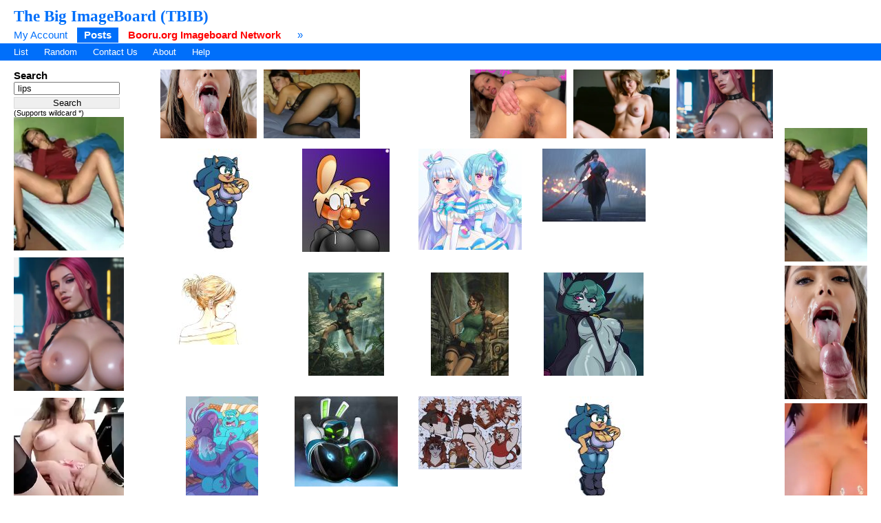

--- FILE ---
content_type: text/html; charset=UTF-8
request_url: https://tbib.org/index.php?page=post&s=list&tags=lips
body_size: 11719
content:
<!DOCTYPE html PUBLIC "-//W3C//DTD XHTML 1.0 Transitional//EN" "http://www.w3.org/TR/xhtml1/DTD/xhtml1-transitional.dtd">
<html xmlns="http://www.w3.org/1999/xhtml" xml:lang="en" lang="en">
	<head>
		<title>The Big ImageBoard (TBIB)  / lips</title>
		<meta name="keywords" content="Booru, imageboard" />
			<link rel="stylesheet" type="text/css" media="screen" href="//tbib.org/css/desktop.css?3" title="default" />
	<link rel="stylesheet" href="//tbib.org/script/awesomplete.css" />
<meta name="rating" content="mature" /><link rel="alternate" href="index.php?page=cooliris" type="application/rss+xml" title="RSS" id="gallery" />
			<link href="//tbib.org/index.php?page=atom" rel="alternate" title="ATOM" type="application/atom+xml"/>		
		<meta http-equiv="content-type" content="text/html; charset=utf-8" />
		<script src="//tbib.org/script/application.js.php?1" type="text/javascript"></script>
		<!--[if lt IE 7]>
			<style type="text/css">
				body div#post-view > div#right-col > div > div#note-container > div.note-body{
				overflow: visible;
			 }
			</style>
		<script src="http://ie7-js.googlecode.com/svn/trunk/lib/IE7.js" type="text/javascript"></script>
		<![endif]-->

<!-- Global site tag (gtag.js) - Google Analytics -->
<script async src="https://www.googletagmanager.com/gtag/js?id=UA-16180617-9"></script>
<script>
  window.dataLayer = window.dataLayer || [];
  function gtag(){dataLayer.push(arguments);}
  gtag('js', new Date());

  gtag('config', 'UA-16180617-9');
</script>
	    <link rel="stylesheet" href="//tbib.org/script/awesomplete.css" />
		<script src="//tbib.org/script/awesomplete.min.js?v5" type="text/javascript"></script>
<script type="text/javascript" src="/tbib.js?v4"></script>

	</head>
<body>
	<div id="header">
				<h2 id="site-title"><a href="//tbib.org/">The Big ImageBoard (TBIB)</a></h2>
						<ul class="flat-list" id="navbar">
			<li><a href="//tbib.org/index.php?page=account&amp;s=home">My Account</a></li>
			<li class="current-page"><a href="//tbib.org/index.php?page=post&amp;s=list&amp;tags=all">Posts</a></li>
			<li><a href="http://booru.org/" target="_BLANK" style="color: #ff0000;"><b>Booru.org Imageboard Network</b></a></li>
			<li><a href="//tbib.org/index.php?page=help">&raquo;</a></li>
		</ul>
<ul class="flat-list" id="subnavbar" style="margin-bottom: 1px;"><li><a href="index.php?page=post&amp;s=list">List</a></li><li><a href="index.php?page=post&amp;s=random">Random</a></li><li><a href="http://www.booru.org/forum">Contact Us</a></li><li><a href="index.php?page=about">About</a></li><li><a href="index.php?page=help&amp;topic=post">Help</a></li></ul></div><div id="long-notice"></div><div id="notice" style="display: none;"></div><div class="has-mail" id="has-mail-notice"  style="display: none;"><a href="//tbib.org/index.php?page=gmail">You have mail</a></div><script type="text/javascript">
//<![CDATA[
var posts = {}; var pignored = {};
//]]>
</script>

  <!--[if lt IE 7]>
<div style="background: #f0f0f0; padding: 10px; text-align: center; border: 3px solid #dadada;">Support for this browser is very limited. Please upgrade or switch to a new browser.
    <a href="http://www.mozilla.com/firefox/">Firefox</a>, <a href="http://www.microsoft.com/windows/internet-explorer/download-ie.aspx">Internet Explorer</a>.
  </div>
  <![endif]-->
  <div class="has-mail" id="safe-image-notice"  style="display:none;">
    <a href="index.php?page=help&amp;topic=post">Safe images only mode.</a>
  </div>

<div id="content">
	<div id="post-list">
  <div class="sidebar">
    <div>
	<h5>Search</h5>
	<form action="index.php?page=search" method="post">
	<div>
		<input id="tags" name="tags" style="width: 142px;" type="text" value="lips"/>
		<br /><input name="commit" style="margin-top: 3px; border: 1px solid #dadada; width: 154px;" type="submit" value="Search" />
	</div>
	</form>
<small>(Supports wildcard *)</small>
</div>
<script type="text/javascript" data-idzone="2907062" src="https://ads.exosrv.com/nativeads.js"></script>
<div id="blacklisted-sidebar" style="display: none;">
      <h5>
        <a href="#" onclick="showHideIgnored('0','pi'); return false;">Hidden</a>
        <span id="blacklist-count" class="post-count"></span>
      </h5>
    </div>
    <div>
	<h5>Tags</h5>
	
<ul id="tag-sidebar">

<li class="tag-type-general"><a href="//tbib.org/" onclick="document.location='index.php?page=post&amp;s=list&amp;tags=lips+2025'; return false;" rel="nofollow">+</a> 
			<a href="//tbib.org/" onclick="document.location='index.php?page=post&amp;s=list&amp;tags=lips+-2025'; return false;" rel="nofollow">-</a> 
			<a href="index.php?page=post&amp;s=list&amp;tags=2025">2025</a> <span class="tag-count">139242</span></li>
			<li class="tag-type-general"><a href="//tbib.org/" onclick="document.location='index.php?page=post&amp;s=list&amp;tags=lips+aliasing'; return false;" rel="nofollow">+</a> 
			<a href="//tbib.org/" onclick="document.location='index.php?page=post&amp;s=list&amp;tags=lips+-aliasing'; return false;" rel="nofollow">-</a> 
			<a href="index.php?page=post&amp;s=list&amp;tags=aliasing">aliasing</a> <span class="tag-count">13351</span></li>
			<li class="tag-type-general"><a href="//tbib.org/" onclick="document.location='index.php?page=post&amp;s=list&amp;tags=lips+anthro'; return false;" rel="nofollow">+</a> 
			<a href="//tbib.org/" onclick="document.location='index.php?page=post&amp;s=list&amp;tags=lips+-anthro'; return false;" rel="nofollow">-</a> 
			<a href="index.php?page=post&amp;s=list&amp;tags=anthro">anthro</a> <span class="tag-count">4026476</span></li>
			<li class="tag-type-general"><a href="//tbib.org/" onclick="document.location='index.php?page=post&amp;s=list&amp;tags=lips+artist_logo'; return false;" rel="nofollow">+</a> 
			<a href="//tbib.org/" onclick="document.location='index.php?page=post&amp;s=list&amp;tags=lips+-artist_logo'; return false;" rel="nofollow">-</a> 
			<a href="index.php?page=post&amp;s=list&amp;tags=artist_logo">artist logo</a> <span class="tag-count">44570</span></li>
			<li class="tag-type-general"><a href="//tbib.org/" onclick="document.location='index.php?page=post&amp;s=list&amp;tags=lips+artist_name'; return false;" rel="nofollow">+</a> 
			<a href="//tbib.org/" onclick="document.location='index.php?page=post&amp;s=list&amp;tags=lips+-artist_name'; return false;" rel="nofollow">-</a> 
			<a href="index.php?page=post&amp;s=list&amp;tags=artist_name">artist name</a> <span class="tag-count">539312</span></li>
			<li class="tag-type-general"><a href="//tbib.org/" onclick="document.location='index.php?page=post&amp;s=list&amp;tags=lips+big_breasts'; return false;" rel="nofollow">+</a> 
			<a href="//tbib.org/" onclick="document.location='index.php?page=post&amp;s=list&amp;tags=lips+-big_breasts'; return false;" rel="nofollow">-</a> 
			<a href="index.php?page=post&amp;s=list&amp;tags=big_breasts">big breasts</a> <span class="tag-count">1014838</span></li>
			<li class="tag-type-general"><a href="//tbib.org/" onclick="document.location='index.php?page=post&amp;s=list&amp;tags=lips+blush'; return false;" rel="nofollow">+</a> 
			<a href="//tbib.org/" onclick="document.location='index.php?page=post&amp;s=list&amp;tags=lips+-blush'; return false;" rel="nofollow">-</a> 
			<a href="index.php?page=post&amp;s=list&amp;tags=blush">blush</a> <span class="tag-count">4831804</span></li>
			<li class="tag-type-general"><a href="//tbib.org/" onclick="document.location='index.php?page=post&amp;s=list&amp;tags=lips+boots'; return false;" rel="nofollow">+</a> 
			<a href="//tbib.org/" onclick="document.location='index.php?page=post&amp;s=list&amp;tags=lips+-boots'; return false;" rel="nofollow">-</a> 
			<a href="index.php?page=post&amp;s=list&amp;tags=boots">boots</a> <span class="tag-count">671231</span></li>
			<li class="tag-type-general"><a href="//tbib.org/" onclick="document.location='index.php?page=post&amp;s=list&amp;tags=lips+bor_%28orangedo69%29'; return false;" rel="nofollow">+</a> 
			<a href="//tbib.org/" onclick="document.location='index.php?page=post&amp;s=list&amp;tags=lips+-bor_%28orangedo69%29'; return false;" rel="nofollow">-</a> 
			<a href="index.php?page=post&amp;s=list&amp;tags=bor_%28orangedo69%29">bor (orangedo69)</a> <span class="tag-count">35</span></li>
			<li class="tag-type-general"><a href="//tbib.org/" onclick="document.location='index.php?page=post&amp;s=list&amp;tags=lips+bra'; return false;" rel="nofollow">+</a> 
			<a href="//tbib.org/" onclick="document.location='index.php?page=post&amp;s=list&amp;tags=lips+-bra'; return false;" rel="nofollow">-</a> 
			<a href="index.php?page=post&amp;s=list&amp;tags=bra">bra</a> <span class="tag-count">358534</span></li>
			<li class="tag-type-general"><a href="//tbib.org/" onclick="document.location='index.php?page=post&amp;s=list&amp;tags=lips+breasts'; return false;" rel="nofollow">+</a> 
			<a href="//tbib.org/" onclick="document.location='index.php?page=post&amp;s=list&amp;tags=lips+-breasts'; return false;" rel="nofollow">-</a> 
			<a href="index.php?page=post&amp;s=list&amp;tags=breasts">breasts</a> <span class="tag-count">6653442</span></li>
			<li class="tag-type-general"><a href="//tbib.org/" onclick="document.location='index.php?page=post&amp;s=list&amp;tags=lips+cleavage'; return false;" rel="nofollow">+</a> 
			<a href="//tbib.org/" onclick="document.location='index.php?page=post&amp;s=list&amp;tags=lips+-cleavage'; return false;" rel="nofollow">-</a> 
			<a href="index.php?page=post&amp;s=list&amp;tags=cleavage">cleavage</a> <span class="tag-count">1451641</span></li>
			<li class="tag-type-general"><a href="//tbib.org/" onclick="document.location='index.php?page=post&amp;s=list&amp;tags=lips+clothed'; return false;" rel="nofollow">+</a> 
			<a href="//tbib.org/" onclick="document.location='index.php?page=post&amp;s=list&amp;tags=lips+-clothed'; return false;" rel="nofollow">-</a> 
			<a href="index.php?page=post&amp;s=list&amp;tags=clothed">clothed</a> <span class="tag-count">1323788</span></li>
			<li class="tag-type-general"><a href="//tbib.org/" onclick="document.location='index.php?page=post&amp;s=list&amp;tags=lips+clothing'; return false;" rel="nofollow">+</a> 
			<a href="//tbib.org/" onclick="document.location='index.php?page=post&amp;s=list&amp;tags=lips+-clothing'; return false;" rel="nofollow">-</a> 
			<a href="index.php?page=post&amp;s=list&amp;tags=clothing">clothing</a> <span class="tag-count">2478599</span></li>
			<li class="tag-type-general"><a href="//tbib.org/" onclick="document.location='index.php?page=post&amp;s=list&amp;tags=lips+countershade_ears'; return false;" rel="nofollow">+</a> 
			<a href="//tbib.org/" onclick="document.location='index.php?page=post&amp;s=list&amp;tags=lips+-countershade_ears'; return false;" rel="nofollow">-</a> 
			<a href="index.php?page=post&amp;s=list&amp;tags=countershade_ears">countershade ears</a> <span class="tag-count">923</span></li>
			<li class="tag-type-general"><a href="//tbib.org/" onclick="document.location='index.php?page=post&amp;s=list&amp;tags=lips+countershade_face'; return false;" rel="nofollow">+</a> 
			<a href="//tbib.org/" onclick="document.location='index.php?page=post&amp;s=list&amp;tags=lips+-countershade_face'; return false;" rel="nofollow">-</a> 
			<a href="index.php?page=post&amp;s=list&amp;tags=countershade_face">countershade face</a> <span class="tag-count">37459</span></li>
			<li class="tag-type-general"><a href="//tbib.org/" onclick="document.location='index.php?page=post&amp;s=list&amp;tags=lips+countershading'; return false;" rel="nofollow">+</a> 
			<a href="//tbib.org/" onclick="document.location='index.php?page=post&amp;s=list&amp;tags=lips+-countershading'; return false;" rel="nofollow">-</a> 
			<a href="index.php?page=post&amp;s=list&amp;tags=countershading">countershading</a> <span class="tag-count">174296</span></li>
			<li class="tag-type-general"><a href="//tbib.org/" onclick="document.location='index.php?page=post&amp;s=list&amp;tags=lips+crossgender'; return false;" rel="nofollow">+</a> 
			<a href="//tbib.org/" onclick="document.location='index.php?page=post&amp;s=list&amp;tags=lips+-crossgender'; return false;" rel="nofollow">-</a> 
			<a href="index.php?page=post&amp;s=list&amp;tags=crossgender">crossgender</a> <span class="tag-count">72172</span></li>
			<li class="tag-type-general"><a href="//tbib.org/" onclick="document.location='index.php?page=post&amp;s=list&amp;tags=lips+digital_media_%28artwork%29'; return false;" rel="nofollow">+</a> 
			<a href="//tbib.org/" onclick="document.location='index.php?page=post&amp;s=list&amp;tags=lips+-digital_media_%28artwork%29'; return false;" rel="nofollow">-</a> 
			<a href="index.php?page=post&amp;s=list&amp;tags=digital_media_%28artwork%29">digital media (artwork)</a> <span class="tag-count">1429915</span></li>
			<li class="tag-type-general"><a href="//tbib.org/" onclick="document.location='index.php?page=post&amp;s=list&amp;tags=lips+emanata'; return false;" rel="nofollow">+</a> 
			<a href="//tbib.org/" onclick="document.location='index.php?page=post&amp;s=list&amp;tags=lips+-emanata'; return false;" rel="nofollow">-</a> 
			<a href="index.php?page=post&amp;s=list&amp;tags=emanata">emanata</a> <span class="tag-count">20887</span></li>
			<li class="tag-type-general"><a href="//tbib.org/" onclick="document.location='index.php?page=post&amp;s=list&amp;tags=lips+eulipotyphlan'; return false;" rel="nofollow">+</a> 
			<a href="//tbib.org/" onclick="document.location='index.php?page=post&amp;s=list&amp;tags=lips+-eulipotyphlan'; return false;" rel="nofollow">-</a> 
			<a href="index.php?page=post&amp;s=list&amp;tags=eulipotyphlan">eulipotyphlan</a> <span class="tag-count">60914</span></li>
			<li class="tag-type-general"><a href="//tbib.org/" onclick="document.location='index.php?page=post&amp;s=list&amp;tags=lips+eyelashes'; return false;" rel="nofollow">+</a> 
			<a href="//tbib.org/" onclick="document.location='index.php?page=post&amp;s=list&amp;tags=lips+-eyelashes'; return false;" rel="nofollow">-</a> 
			<a href="index.php?page=post&amp;s=list&amp;tags=eyelashes">eyelashes</a> <span class="tag-count">541976</span></li>
			<li class="tag-type-general"><a href="//tbib.org/" onclick="document.location='index.php?page=post&amp;s=list&amp;tags=lips+female'; return false;" rel="nofollow">+</a> 
			<a href="//tbib.org/" onclick="document.location='index.php?page=post&amp;s=list&amp;tags=lips+-female'; return false;" rel="nofollow">-</a> 
			<a href="index.php?page=post&amp;s=list&amp;tags=female">female</a> <span class="tag-count">3183490</span></li>
			<li class="tag-type-general"><a href="//tbib.org/" onclick="document.location='index.php?page=post&amp;s=list&amp;tags=lips+flash_emanata'; return false;" rel="nofollow">+</a> 
			<a href="//tbib.org/" onclick="document.location='index.php?page=post&amp;s=list&amp;tags=lips+-flash_emanata'; return false;" rel="nofollow">-</a> 
			<a href="index.php?page=post&amp;s=list&amp;tags=flash_emanata">flash emanata</a> <span class="tag-count">1635</span></li>
			<li class="tag-type-general"><a href="//tbib.org/" onclick="document.location='index.php?page=post&amp;s=list&amp;tags=lips+footwear'; return false;" rel="nofollow">+</a> 
			<a href="//tbib.org/" onclick="document.location='index.php?page=post&amp;s=list&amp;tags=lips+-footwear'; return false;" rel="nofollow">-</a> 
			<a href="index.php?page=post&amp;s=list&amp;tags=footwear">footwear</a> <span class="tag-count">317870</span></li>
			<li class="tag-type-general"><a href="//tbib.org/" onclick="document.location='index.php?page=post&amp;s=list&amp;tags=lips+fur'; return false;" rel="nofollow">+</a> 
			<a href="//tbib.org/" onclick="document.location='index.php?page=post&amp;s=list&amp;tags=lips+-fur'; return false;" rel="nofollow">-</a> 
			<a href="index.php?page=post&amp;s=list&amp;tags=fur">fur</a> <span class="tag-count">2073540</span></li>
			<li class="tag-type-general"><a href="//tbib.org/" onclick="document.location='index.php?page=post&amp;s=list&amp;tags=lips+glistening'; return false;" rel="nofollow">+</a> 
			<a href="//tbib.org/" onclick="document.location='index.php?page=post&amp;s=list&amp;tags=lips+-glistening'; return false;" rel="nofollow">-</a> 
			<a href="index.php?page=post&amp;s=list&amp;tags=glistening">glistening</a> <span class="tag-count">134127</span></li>
			<li class="tag-type-general"><a href="//tbib.org/" onclick="document.location='index.php?page=post&amp;s=list&amp;tags=lips+glistening_lips'; return false;" rel="nofollow">+</a> 
			<a href="//tbib.org/" onclick="document.location='index.php?page=post&amp;s=list&amp;tags=lips+-glistening_lips'; return false;" rel="nofollow">-</a> 
			<a href="index.php?page=post&amp;s=list&amp;tags=glistening_lips">glistening lips</a> <span class="tag-count">939</span></li>
			<li class="tag-type-general"><a href="//tbib.org/" onclick="document.location='index.php?page=post&amp;s=list&amp;tags=lips+gradient_background'; return false;" rel="nofollow">+</a> 
			<a href="//tbib.org/" onclick="document.location='index.php?page=post&amp;s=list&amp;tags=lips+-gradient_background'; return false;" rel="nofollow">-</a> 
			<a href="index.php?page=post&amp;s=list&amp;tags=gradient_background">gradient background</a> <span class="tag-count">216722</span></li>
			<li class="tag-type-general"><a href="//tbib.org/" onclick="document.location='index.php?page=post&amp;s=list&amp;tags=lips+green_eyes'; return false;" rel="nofollow">+</a> 
			<a href="//tbib.org/" onclick="document.location='index.php?page=post&amp;s=list&amp;tags=lips+-green_eyes'; return false;" rel="nofollow">-</a> 
			<a href="index.php?page=post&amp;s=list&amp;tags=green_eyes">green eyes</a> <span class="tag-count">1437397</span></li>
			<li class="tag-type-general"><a href="//tbib.org/" onclick="document.location='index.php?page=post&amp;s=list&amp;tags=lips+hair'; return false;" rel="nofollow">+</a> 
			<a href="//tbib.org/" onclick="document.location='index.php?page=post&amp;s=list&amp;tags=lips+-hair'; return false;" rel="nofollow">-</a> 
			<a href="index.php?page=post&amp;s=list&amp;tags=hair">hair</a> <span class="tag-count">2083266</span></li>
			<li class="tag-type-general"><a href="//tbib.org/" onclick="document.location='index.php?page=post&amp;s=list&amp;tags=lips+hedgehog'; return false;" rel="nofollow">+</a> 
			<a href="//tbib.org/" onclick="document.location='index.php?page=post&amp;s=list&amp;tags=lips+-hedgehog'; return false;" rel="nofollow">-</a> 
			<a href="index.php?page=post&amp;s=list&amp;tags=hedgehog">hedgehog</a> <span class="tag-count">60136</span></li>
			<li class="tag-type-general"><a href="//tbib.org/" onclick="document.location='index.php?page=post&amp;s=list&amp;tags=lips+hi_res'; return false;" rel="nofollow">+</a> 
			<a href="//tbib.org/" onclick="document.location='index.php?page=post&amp;s=list&amp;tags=lips+-hi_res'; return false;" rel="nofollow">-</a> 
			<a href="index.php?page=post&amp;s=list&amp;tags=hi_res">hi res</a> <span class="tag-count">3790247</span></li>
			<li class="tag-type-general"><a href="//tbib.org/" onclick="document.location='index.php?page=post&amp;s=list&amp;tags=lips+high_heeled_boots'; return false;" rel="nofollow">+</a> 
			<a href="//tbib.org/" onclick="document.location='index.php?page=post&amp;s=list&amp;tags=lips+-high_heeled_boots'; return false;" rel="nofollow">-</a> 
			<a href="index.php?page=post&amp;s=list&amp;tags=high_heeled_boots">high heeled boots</a> <span class="tag-count">16811</span></li>
			<li class="tag-type-general"><a href="//tbib.org/" onclick="document.location='index.php?page=post&amp;s=list&amp;tags=lips+high_heels'; return false;" rel="nofollow">+</a> 
			<a href="//tbib.org/" onclick="document.location='index.php?page=post&amp;s=list&amp;tags=lips+-high_heels'; return false;" rel="nofollow">-</a> 
			<a href="index.php?page=post&amp;s=list&amp;tags=high_heels">high heels</a> <span class="tag-count">319676</span></li>
			<li class="tag-type-general"><a href="//tbib.org/" onclick="document.location='index.php?page=post&amp;s=list&amp;tags=lips+hyper'; return false;" rel="nofollow">+</a> 
			<a href="//tbib.org/" onclick="document.location='index.php?page=post&amp;s=list&amp;tags=lips+-hyper'; return false;" rel="nofollow">-</a> 
			<a href="index.php?page=post&amp;s=list&amp;tags=hyper">hyper</a> <span class="tag-count">218562</span></li>
			<li class="tag-type-general"><a href="//tbib.org/" onclick="document.location='index.php?page=post&amp;s=list&amp;tags=lips+hyper_lips'; return false;" rel="nofollow">+</a> 
			<a href="//tbib.org/" onclick="document.location='index.php?page=post&amp;s=list&amp;tags=lips+-hyper_lips'; return false;" rel="nofollow">-</a> 
			<a href="index.php?page=post&amp;s=list&amp;tags=hyper_lips">hyper lips</a> <span class="tag-count">512</span></li>
			<li class="tag-type-general"><a href="//tbib.org/" onclick="document.location='index.php?page=post&amp;s=list&amp;tags=lips+lagomorph'; return false;" rel="nofollow">+</a> 
			<a href="//tbib.org/" onclick="document.location='index.php?page=post&amp;s=list&amp;tags=lips+-lagomorph'; return false;" rel="nofollow">-</a> 
			<a href="index.php?page=post&amp;s=list&amp;tags=lagomorph">lagomorph</a> <span class="tag-count">324203</span></li>
			<li class="tag-type-general"><a href="//tbib.org/" onclick="document.location='index.php?page=post&amp;s=list&amp;tags=lips+leporid'; return false;" rel="nofollow">+</a> 
			<a href="//tbib.org/" onclick="document.location='index.php?page=post&amp;s=list&amp;tags=lips+-leporid'; return false;" rel="nofollow">-</a> 
			<a href="index.php?page=post&amp;s=list&amp;tags=leporid">leporid</a> <span class="tag-count">285240</span></li>
			<li class="tag-type-general"><a href="//tbib.org/" onclick="document.location='index.php?page=post&amp;s=list&amp;tags=lips+lips'; return false;" rel="nofollow">+</a> 
			<a href="//tbib.org/" onclick="document.location='index.php?page=post&amp;s=list&amp;tags=lips+-lips'; return false;" rel="nofollow">-</a> 
			<a href="index.php?page=post&amp;s=list&amp;tags=lips">lips</a> <span class="tag-count">243716</span></li>
			<li class="tag-type-general"><a href="//tbib.org/" onclick="document.location='index.php?page=post&amp;s=list&amp;tags=lips+logo'; return false;" rel="nofollow">+</a> 
			<a href="//tbib.org/" onclick="document.location='index.php?page=post&amp;s=list&amp;tags=lips+-logo'; return false;" rel="nofollow">-</a> 
			<a href="index.php?page=post&amp;s=list&amp;tags=logo">logo</a> <span class="tag-count">66177</span></li>
			<li class="tag-type-general"><a href="//tbib.org/" onclick="document.location='index.php?page=post&amp;s=list&amp;tags=lips+mammal'; return false;" rel="nofollow">+</a> 
			<a href="//tbib.org/" onclick="document.location='index.php?page=post&amp;s=list&amp;tags=lips+-mammal'; return false;" rel="nofollow">-</a> 
			<a href="index.php?page=post&amp;s=list&amp;tags=mammal">mammal</a> <span class="tag-count">4038384</span></li>
			<li class="tag-type-general"><a href="//tbib.org/" onclick="document.location='index.php?page=post&amp;s=list&amp;tags=lips+missphase'; return false;" rel="nofollow">+</a> 
			<a href="//tbib.org/" onclick="document.location='index.php?page=post&amp;s=list&amp;tags=lips+-missphase'; return false;" rel="nofollow">-</a> 
			<a href="index.php?page=post&amp;s=list&amp;tags=missphase">missphase</a> <span class="tag-count">415</span></li>
			<li class="tag-type-general"><a href="//tbib.org/" onclick="document.location='index.php?page=post&amp;s=list&amp;tags=lips+orange_body'; return false;" rel="nofollow">+</a> 
			<a href="//tbib.org/" onclick="document.location='index.php?page=post&amp;s=list&amp;tags=lips+-orange_body'; return false;" rel="nofollow">-</a> 
			<a href="index.php?page=post&amp;s=list&amp;tags=orange_body">orange body</a> <span class="tag-count">235292</span></li>
			<li class="tag-type-general"><a href="//tbib.org/" onclick="document.location='index.php?page=post&amp;s=list&amp;tags=lips+orange_fur'; return false;" rel="nofollow">+</a> 
			<a href="//tbib.org/" onclick="document.location='index.php?page=post&amp;s=list&amp;tags=lips+-orange_fur'; return false;" rel="nofollow">-</a> 
			<a href="index.php?page=post&amp;s=list&amp;tags=orange_fur">orange fur</a> <span class="tag-count">179690</span></li>
			<li class="tag-type-general"><a href="//tbib.org/" onclick="document.location='index.php?page=post&amp;s=list&amp;tags=lips+orange_pupils'; return false;" rel="nofollow">+</a> 
			<a href="//tbib.org/" onclick="document.location='index.php?page=post&amp;s=list&amp;tags=lips+-orange_pupils'; return false;" rel="nofollow">-</a> 
			<a href="index.php?page=post&amp;s=list&amp;tags=orange_pupils">orange pupils</a> <span class="tag-count">2141</span></li>
			<li class="tag-type-general"><a href="//tbib.org/" onclick="document.location='index.php?page=post&amp;s=list&amp;tags=lips+pupils'; return false;" rel="nofollow">+</a> 
			<a href="//tbib.org/" onclick="document.location='index.php?page=post&amp;s=list&amp;tags=lips+-pupils'; return false;" rel="nofollow">-</a> 
			<a href="index.php?page=post&amp;s=list&amp;tags=pupils">pupils</a> <span class="tag-count">132257</span></li>
			<li class="tag-type-general"><a href="//tbib.org/" onclick="document.location='index.php?page=post&amp;s=list&amp;tags=lips+rabbit'; return false;" rel="nofollow">+</a> 
			<a href="//tbib.org/" onclick="document.location='index.php?page=post&amp;s=list&amp;tags=lips+-rabbit'; return false;" rel="nofollow">-</a> 
			<a href="index.php?page=post&amp;s=list&amp;tags=rabbit">rabbit</a> <span class="tag-count">310869</span></li>
			<li class="tag-type-copyright"><a href="//tbib.org/" onclick="document.location='index.php?page=post&amp;s=list&amp;tags=lips+sega'; return false;" rel="nofollow">+</a> 
			<a href="//tbib.org/" onclick="document.location='index.php?page=post&amp;s=list&amp;tags=lips+-sega'; return false;" rel="nofollow">-</a> 
			<a href="index.php?page=post&amp;s=list&amp;tags=sega">sega</a> <span class="tag-count">157430</span></li>
			<li class="tag-type-general"><a href="//tbib.org/" onclick="document.location='index.php?page=post&amp;s=list&amp;tags=lips+shoes'; return false;" rel="nofollow">+</a> 
			<a href="//tbib.org/" onclick="document.location='index.php?page=post&amp;s=list&amp;tags=lips+-shoes'; return false;" rel="nofollow">-</a> 
			<a href="index.php?page=post&amp;s=list&amp;tags=shoes">shoes</a> <span class="tag-count">701691</span></li>
			<li class="tag-type-general"><a href="//tbib.org/" onclick="document.location='index.php?page=post&amp;s=list&amp;tags=lips+signature'; return false;" rel="nofollow">+</a> 
			<a href="//tbib.org/" onclick="document.location='index.php?page=post&amp;s=list&amp;tags=lips+-signature'; return false;" rel="nofollow">-</a> 
			<a href="index.php?page=post&amp;s=list&amp;tags=signature">signature</a> <span class="tag-count">646177</span></li>
			<li class="tag-type-general"><a href="//tbib.org/" onclick="document.location='index.php?page=post&amp;s=list&amp;tags=lips+simple_background'; return false;" rel="nofollow">+</a> 
			<a href="//tbib.org/" onclick="document.location='index.php?page=post&amp;s=list&amp;tags=lips+-simple_background'; return false;" rel="nofollow">-</a> 
			<a href="index.php?page=post&amp;s=list&amp;tags=simple_background">simple background</a> <span class="tag-count">3778491</span></li>
			<li class="tag-type-general"><a href="//tbib.org/" onclick="document.location='index.php?page=post&amp;s=list&amp;tags=lips+solo'; return false;" rel="nofollow">+</a> 
			<a href="//tbib.org/" onclick="document.location='index.php?page=post&amp;s=list&amp;tags=lips+-solo'; return false;" rel="nofollow">-</a> 
			<a href="index.php?page=post&amp;s=list&amp;tags=solo">solo</a> <span class="tag-count">8921470</span></li>
			<li class="tag-type-copyright"><a href="//tbib.org/" onclick="document.location='index.php?page=post&amp;s=list&amp;tags=lips+sonic_the_hedgehog'; return false;" rel="nofollow">+</a> 
			<a href="//tbib.org/" onclick="document.location='index.php?page=post&amp;s=list&amp;tags=lips+-sonic_the_hedgehog'; return false;" rel="nofollow">-</a> 
			<a href="index.php?page=post&amp;s=list&amp;tags=sonic_the_hedgehog">sonic the hedgehog</a> <span class="tag-count">33975</span></li>
			<li class="tag-type-copyright"><a href="//tbib.org/" onclick="document.location='index.php?page=post&amp;s=list&amp;tags=lips+sonic_the_hedgehog_%28series%29'; return false;" rel="nofollow">+</a> 
			<a href="//tbib.org/" onclick="document.location='index.php?page=post&amp;s=list&amp;tags=lips+-sonic_the_hedgehog_%28series%29'; return false;" rel="nofollow">-</a> 
			<a href="index.php?page=post&amp;s=list&amp;tags=sonic_the_hedgehog_%28series%29">sonic the hedgehog (series)</a> <span class="tag-count">143351</span></li>
			<li class="tag-type-general"><a href="//tbib.org/" onclick="document.location='index.php?page=post&amp;s=list&amp;tags=lips+sweater'; return false;" rel="nofollow">+</a> 
			<a href="//tbib.org/" onclick="document.location='index.php?page=post&amp;s=list&amp;tags=lips+-sweater'; return false;" rel="nofollow">-</a> 
			<a href="index.php?page=post&amp;s=list&amp;tags=sweater">sweater</a> <span class="tag-count">294203</span></li>
			<li class="tag-type-general"><a href="//tbib.org/" onclick="document.location='index.php?page=post&amp;s=list&amp;tags=lips+text'; return false;" rel="nofollow">+</a> 
			<a href="//tbib.org/" onclick="document.location='index.php?page=post&amp;s=list&amp;tags=lips+-text'; return false;" rel="nofollow">-</a> 
			<a href="index.php?page=post&amp;s=list&amp;tags=text">text</a> <span class="tag-count">1370291</span></li>
			<li class="tag-type-general"><a href="//tbib.org/" onclick="document.location='index.php?page=post&amp;s=list&amp;tags=lips+thatdawgmurray'; return false;" rel="nofollow">+</a> 
			<a href="//tbib.org/" onclick="document.location='index.php?page=post&amp;s=list&amp;tags=lips+-thatdawgmurray'; return false;" rel="nofollow">-</a> 
			<a href="index.php?page=post&amp;s=list&amp;tags=thatdawgmurray">thatdawgmurray</a> <span class="tag-count">966</span></li>
			<li class="tag-type-general"><a href="//tbib.org/" onclick="document.location='index.php?page=post&amp;s=list&amp;tags=lips+thick_lips'; return false;" rel="nofollow">+</a> 
			<a href="//tbib.org/" onclick="document.location='index.php?page=post&amp;s=list&amp;tags=lips+-thick_lips'; return false;" rel="nofollow">-</a> 
			<a href="index.php?page=post&amp;s=list&amp;tags=thick_lips">thick lips</a> <span class="tag-count">20781</span></li>
			<li class="tag-type-general"><a href="//tbib.org/" onclick="document.location='index.php?page=post&amp;s=list&amp;tags=lips+topwear'; return false;" rel="nofollow">+</a> 
			<a href="//tbib.org/" onclick="document.location='index.php?page=post&amp;s=list&amp;tags=lips+-topwear'; return false;" rel="nofollow">-</a> 
			<a href="index.php?page=post&amp;s=list&amp;tags=topwear">topwear</a> <span class="tag-count">653258</span></li>
			<li class="tag-type-general"><a href="//tbib.org/" onclick="document.location='index.php?page=post&amp;s=list&amp;tags=lips+underwear'; return false;" rel="nofollow">+</a> 
			<a href="//tbib.org/" onclick="document.location='index.php?page=post&amp;s=list&amp;tags=lips+-underwear'; return false;" rel="nofollow">-</a> 
			<a href="index.php?page=post&amp;s=list&amp;tags=underwear">underwear</a> <span class="tag-count">1319017</span></li>
			
<li></li></ul></div></div><div class="content"> <script type="text/javascript" data-idzone="2907064" src="https://ads.exosrv.com/nativeads.js"></script><br />
 
<div>
	<span id="s26777823" class="thumb"><a id="p26777823" href="index.php?page=post&amp;s=view&amp;id=26777823" ><img src="//tbib.org/thumbnails/4894/thumbnail_fea047976e28f9cb76a8167cee4395cd58c810eb.jpg?26777823"  alt="anthro big_breasts boots bra breasts cleavage clothed clothing crossgender eulipotyphlan female footwear green_eyes hedgehog high_heeled_boots high_heels lips mammal missphase sega shoes solo sonic_the_hedgehog sonic_the_hedgehog_(series) thick_lips underwear" border="0" title="anthro big_breasts boots bra breasts cleavage clothed clothing crossgender eulipotyphlan female footwear green_eyes hedgehog high_heeled_boots high_heels lips mammal missphase sega shoes solo sonic_the_hedgehog sonic_the_hedgehog_(series) thick_lips underwear score: rating:questionable" class="preview"/></a></span>
						<span id="s26777772" class="thumb"><a id="p26777772" href="index.php?page=post&amp;s=view&amp;id=26777772" ><img src="//tbib.org/thumbnails/4894/thumbnail_9e7c7951c94b2d14cb5ff39c5642af662cb5bd5c.jpg?26777772"  alt="2025 aliasing anthro artist_logo artist_name big_breasts blush bor_(orangedo69) breasts clothing countershade_ears countershade_face countershading digital_media_(artwork) emanata eyelashes female flash_emanata fur glistening glistening_lips gradient_background hair hi_res hyper hyper_lips lagomorph leporid lips logo mammal orange_body orange_fur orange_pupils pupils rabbit signature simple_background solo sweater text thatdawgmurray thick_lips topwear" border="0" title="2025 aliasing anthro artist_logo artist_name big_breasts blush bor_(orangedo69) breasts clothing countershade_ears countershade_face countershading digital_media_(artwork) emanata eyelashes female flash_emanata fur glistening glistening_lips gradient_background hair hi_res hyper hyper_lips lagomorph leporid lips logo mammal orange_body orange_fur orange_pupils pupils rabbit signature simple_background solo sweater text thatdawgmurray thick_lips topwear score: rating:questionable" class="preview"/></a></span>
						<span id="s26777275" class="thumb"><a id="p26777275" href="index.php?page=post&amp;s=view&amp;id=26777275" ><img src="//tbib.org/thumbnails/4894/thumbnail_03f6938a8194702db865f54e0b29f872da3ef993.jpg?26777275"  alt=" 2girls absurdres animal_ear_hairband animal_ears aqua_bow aqua_hair aqua_hairband aqua_hat back-to-back back_bow blue_bow blue_choker blue_crown blue_eyes blue_hairband blunt_bangs blush bow bow_choker bow_hairband breasts bright_pupils brooch cat_ear_hairband cat_ears chest_bow choker closed_mouth collarbone commentary crown crown_earrings cure_lillian cure_nyammy detached_sleeves dress dress_bow earrings fake_animal_ears fingernails frilled_dress frilled_sleeves frills hairband hand_up hat heart heart_brooch high_ponytail high_side_ponytail highres jewelry lips long_hair looking_at_viewer magical_girl medium_breasts medium_dress mini_crown mini_hat mini_top_hat multicolored_bow multiple_girls nekoyashiki_mayu nekoyashiki_yuki off-shoulder_dress off_shoulder pact_holder parted_lips pearl_earrings pink_lips ponytail pouch precure purple_eyes sawadariku75 shiny_cats_pact side_ponytail simple_background smile striped_bow tilted_headwear top_hat upper_body very_long_hair white_bow white_dress white_sleeves wonderful_precure! yellow_pupils " border="0" title=" 2girls absurdres animal_ear_hairband animal_ears aqua_bow aqua_hair aqua_hairband aqua_hat back-to-back back_bow blue_bow blue_choker blue_crown blue_eyes blue_hairband blunt_bangs blush bow bow_choker bow_hairband breasts bright_pupils brooch cat_ear_hairband cat_ears chest_bow choker closed_mouth collarbone commentary crown crown_earrings cure_lillian cure_nyammy detached_sleeves dress dress_bow earrings fake_animal_ears fingernails frilled_dress frilled_sleeves frills hairband hand_up hat heart heart_brooch high_ponytail high_side_ponytail highres jewelry lips long_hair looking_at_viewer magical_girl medium_breasts medium_dress mini_crown mini_hat mini_top_hat multicolored_bow multiple_girls nekoyashiki_mayu nekoyashiki_yuki off-shoulder_dress off_shoulder pact_holder parted_lips pearl_earrings pink_lips ponytail pouch precure purple_eyes sawadariku75 shiny_cats_pact side_ponytail simple_background smile striped_bow tilted_headwear top_hat upper_body very_long_hair white_bow white_dress white_sleeves wonderful_precure! yellow_pupils  score:0 rating:general" class="preview"/></a></span>
						<span id="s26777223" class="thumb"><a id="p26777223" href="index.php?page=post&amp;s=view&amp;id=26777223" ><img src="//tbib.org/thumbnails/4894/thumbnail_177be2f8db9af8224875107046f23954b1eff092.jpg?26777223"  alt=" 1girl absurdres animal_print artist_name belt bird_print black_hair black_pants black_robe black_shoes blue_eyes blurry blurry_background bracelet breasts city_lights closed_mouth collared_shirt commentary commission english_commentary full_body highres holding holding_sheath holding_sword holding_weapon jewelry lips looking_at_viewer nose original outdoors pants paul_nong ponytail rain red_belt robe sheath shirt shoes signature single_bare_shoulder single_sidelock sleeveless sleeveless_shirt small_breasts solo sword walking weapon wet " border="0" title=" 1girl absurdres animal_print artist_name belt bird_print black_hair black_pants black_robe black_shoes blue_eyes blurry blurry_background bracelet breasts city_lights closed_mouth collared_shirt commentary commission english_commentary full_body highres holding holding_sheath holding_sword holding_weapon jewelry lips looking_at_viewer nose original outdoors pants paul_nong ponytail rain red_belt robe sheath shirt shoes signature single_bare_shoulder single_sidelock sleeveless sleeveless_shirt small_breasts solo sword walking weapon wet  score:0 rating:general" class="preview"/></a></span>
						<span id="s26777096" class="thumb"><a id="p26777096" href="index.php?page=post&amp;s=view&amp;id=26777096" ><img src="//tbib.org/thumbnails/4894/thumbnail_454f4227a5c7c240a8d76f6f274d8f4ba516503f.jpg?26777096"  alt=" 1girl absurdres alternate_costume alternate_hairstyle bare_shoulders bbmasa blue_eyes blush brown_hair collarbone commentary earrings from_side hair_bun hibike!_euphonium highres jewelry kasaki_nozomi lips liz_to_aoi_tori off_shoulder profile simple_background solo traditional_media upper_body white_background " border="0" title=" 1girl absurdres alternate_costume alternate_hairstyle bare_shoulders bbmasa blue_eyes blush brown_hair collarbone commentary earrings from_side hair_bun hibike!_euphonium highres jewelry kasaki_nozomi lips liz_to_aoi_tori off_shoulder profile simple_background solo traditional_media upper_body white_background  score:0 rating:safe" class="preview"/></a></span>
						<span id="s26777095" class="thumb"><a id="p26777095" href="index.php?page=post&amp;s=view&amp;id=26777095" ><img src="//tbib.org/thumbnails/4894/thumbnail_d040d3a80b2423006c3532a2ae61de5133211540.jpg?26777095"  alt=" 1girl 3d aqua_tank_top asymmetrical_bangs backpack bag belt bird boots braid breasts brown_hair brown_shorts cleavage cliff cloud cloudy_sky facing_to_the_side fingerless_gloves full_body gloves gun handgun highres holding holding_gun holding_weapon holster illyne_cosplay jewelry jungle lara_croft leg_up leg_wrap lips looking_to_the_side mountain nature necklace outdoors plant scowl shorts signature single_braid sky solo solo_focus sun tank_top thigh_holster tomb_raider toned vines water waterfall weapon " border="0" title=" 1girl 3d aqua_tank_top asymmetrical_bangs backpack bag belt bird boots braid breasts brown_hair brown_shorts cleavage cliff cloud cloudy_sky facing_to_the_side fingerless_gloves full_body gloves gun handgun highres holding holding_gun holding_weapon holster illyne_cosplay jewelry jungle lara_croft leg_up leg_wrap lips looking_to_the_side mountain nature necklace outdoors plant scowl shorts signature single_braid sky solo solo_focus sun tank_top thigh_holster tomb_raider toned vines water waterfall weapon  score:0 rating:safe" class="preview"/></a></span>
						<span id="s26777055" class="thumb"><a id="p26777055" href="index.php?page=post&amp;s=view&amp;id=26777055" ><img src="//tbib.org/thumbnails/4894/thumbnail_82746f89b7c22d91b943f7043bcad17c32b1b521.jpg?26777055"  alt=" 1girl aqua_leotard architecture backpack bag belt boots braid breasts brown_hair brown_shorts fingerless_gloves full_body gloves hand_on_own_hip highres holster illyne_cosplay indoors jewelry lara_croft leaning_to_the_side leg_up leg_wrap leotard lips looking_to_the_side medallion mesoamerican_architecture nature necklace parted_bangs plant red-tinted_eyewear shorts signature single_braid solo solo_focus stairs statue sun sunlight thigh_holster tinted_eyewear tomb_raider toned vines wolf " border="0" title=" 1girl aqua_leotard architecture backpack bag belt boots braid breasts brown_hair brown_shorts fingerless_gloves full_body gloves hand_on_own_hip highres holster illyne_cosplay indoors jewelry lara_croft leaning_to_the_side leg_up leg_wrap leotard lips looking_to_the_side medallion mesoamerican_architecture nature necklace parted_bangs plant red-tinted_eyewear shorts signature single_braid solo solo_focus stairs statue sun sunlight thigh_holster tinted_eyewear tomb_raider toned vines wolf  score:0 rating:general" class="preview"/></a></span>
						<span id="s26777014" class="thumb"><a id="p26777014" href="index.php?page=post&amp;s=view&amp;id=26777014" ><img src="//tbib.org/thumbnails/4894/thumbnail_c6631af2e579daae7d032787231e13a42c6493e3.jpg?26777014"  alt="absurd_res animal_ears animal_nose anthro areola areola_slip big_breasts big_butt big_nipples black_clothing black_eyeshadow black_hoodie black_lips black_nose black_swimwear black_topwear breasts butt camel_toe clothed clothed_anthro clothed_female clothing curvy_figure detailed_background ear_tuft eyebrows eyelashes eyeshadow female female_anthro front_view fur glistening glistening_body glistening_nipples glistening_skin green_hair green_inner_ear_fluff grey_body grey_ears grey_skin hair half-closed_eyes hi_res hoodie hourglass_figure ineffective_clothing inner_ear_fluff league_of_legends lips lipstick long_sleeves looking_at_viewer makeup mammal mascara midriff narrowed_eyes navel nipples nude nude_anthro nude_female one-piece_swimsuit oversized_clothing pink_eyes pupils purple_eyes purple_inner_ear riot_games short_hair shortstack skimpy sleeves sling_bikini small_waist solo spoldier standing swimwear tencent thick_thighs topwear tuft under_boob vex_(lol) wide_hipped_anthro wide_hipped_female wide_hips yordle" border="0" title="absurd_res animal_ears animal_nose anthro areola areola_slip big_breasts big_butt big_nipples black_clothing black_eyeshadow black_hoodie black_lips black_nose black_swimwear black_topwear breasts butt camel_toe clothed clothed_anthro clothed_female clothing curvy_figure detailed_background ear_tuft eyebrows eyelashes eyeshadow female female_anthro front_view fur glistening glistening_body glistening_nipples glistening_skin green_hair green_inner_ear_fluff grey_body grey_ears grey_skin hair half-closed_eyes hi_res hoodie hourglass_figure ineffective_clothing inner_ear_fluff league_of_legends lips lipstick long_sleeves looking_at_viewer makeup mammal mascara midriff narrowed_eyes navel nipples nude nude_anthro nude_female one-piece_swimsuit oversized_clothing pink_eyes pupils purple_eyes purple_inner_ear riot_games short_hair shortstack skimpy sleeves sling_bikini small_waist solo spoldier standing swimwear tencent thick_thighs topwear tuft under_boob vex_(lol) wide_hipped_anthro wide_hipped_female wide_hips yordle score: rating:explicit" class="preview"/></a></span>
						<span id="s26776943" class="thumb"><a id="p26776943" href="index.php?page=post&amp;s=view&amp;id=26776943" ><img src="//tbib.org/thumbnails/4894/thumbnail_93b0b674ee68920384e3615930793d0e6d8f4ee3.jpg?26776943"  alt="2025 2_horns 3_fingers 8_limbs ahegao ambiguous_gender ambiguous_penetrated anthro anti_dev armpit_hair ball_grab balls belly big_balls big_belly big_nipples big_penis blue_balls blue_body blue_fur blue_lips blue_nipples blue_nose blue_penis blue_skin bodily_fluids body_hair bodyjob butt chameleon coiling colored countershade_balls countershade_belly countershade_butt countershade_fur countershade_genitalia countershade_penis countershade_tail countershade_torso countershading darkened_nipples digital_drawing_(artwork) digital_media_(artwork) dipstick_fingers disney duo erection fangs fellatio fingers floor fur genitals glistening glistening_eyes glistening_genitalia glistening_penis green_eyes half-closed_eyes hands_behind_head hi_res horn huge_balls huge_penis humanoid_genitalia humanoid_hands humanoid_penis larger_male light lighting lips lizard looking_pleasured male male/ambiguous male/male male_penetrating male_penetrating_ambiguous markings masturbation monster monsters_inc multi_limb multicolored_body multicolored_skin musclegut muscular narrowed_eyes navel nipple_fetish nipple_pinch nipple_play nipples on_another open_mouth open_smile oral oral_penetration overweight overweight_anthro overweight_male pecs penetration penile penile_penetration penis penis_in_mouth pillow pinch pink_markings pink_tongue pixar pupils purple_body purple_eyes purple_fur purple_markings purple_skin randall_boggs reptile saliva saliva_on_penis scalie sex shaded shaft_divide sharp_teeth sitting size_difference smile spots spotted_body spotted_fur sulley sweat sweaty_face tail tail_around_leg teeth thick_thighs tongue tongue_out two-handed_masturbation two_tone_body two_tone_skin white_horn white_sclera wood wood_floor" border="0" title="2025 2_horns 3_fingers 8_limbs ahegao ambiguous_gender ambiguous_penetrated anthro anti_dev armpit_hair ball_grab balls belly big_balls big_belly big_nipples big_penis blue_balls blue_body blue_fur blue_lips blue_nipples blue_nose blue_penis blue_skin bodily_fluids body_hair bodyjob butt chameleon coiling colored countershade_balls countershade_belly countershade_butt countershade_fur countershade_genitalia countershade_penis countershade_tail countershade_torso countershading darkened_nipples digital_drawing_(artwork) digital_media_(artwork) dipstick_fingers disney duo erection fangs fellatio fingers floor fur genitals glistening glistening_eyes glistening_genitalia glistening_penis green_eyes half-closed_eyes hands_behind_head hi_res horn huge_balls huge_penis humanoid_genitalia humanoid_hands humanoid_penis larger_male light lighting lips lizard looking_pleasured male male/ambiguous male/male male_penetrating male_penetrating_ambiguous markings masturbation monster monsters_inc multi_limb multicolored_body multicolored_skin musclegut muscular narrowed_eyes navel nipple_fetish nipple_pinch nipple_play nipples on_another open_mouth open_smile oral oral_penetration overweight overweight_anthro overweight_male pecs penetration penile penile_penetration penis penis_in_mouth pillow pinch pink_markings pink_tongue pixar pupils purple_body purple_eyes purple_fur purple_markings purple_skin randall_boggs reptile saliva saliva_on_penis scalie sex shaded shaft_divide sharp_teeth sitting size_difference smile spots spotted_body spotted_fur sulley sweat sweaty_face tail tail_around_leg teeth thick_thighs tongue tongue_out two-handed_masturbation two_tone_body two_tone_skin white_horn white_sclera wood wood_floor score: rating:explicit" class="preview"/></a></span>
						<span id="s26776689" class="thumb"><a id="p26776689" href="index.php?page=post&amp;s=view&amp;id=26776689" ><img src="//tbib.org/thumbnails/4894/thumbnail_9a52ebf6a142af6c96bf02f7de822badef8e9259.jpg?26776689"  alt="2025 animal_humanoid anus black_body blush bodily_fluids breasts butt clothed clothing electronics female genitals glistening glistening_body glistening_butt glowing glowing_ears glowing_eyes glowing_genitalia glowing_mouth glowing_nipples green_anus green_blush green_insides green_lips green_mouth green_nipples green_vulva hat headgear headphones headset headwear hi_res humanoid lagomorph leporid lips looking_at_viewer machine mammal mdthetest mostly_nude mostly_nude_female nipples no_underwear one_eye_closed open_mouth project_turboblast rabbit robot robot_anthro solo spread_legs spreading sweat sweaty_anus sweaty_breasts sweaty_butt sweaty_legs sweaty_thighs tempo_(project_turboblast) unusual_insides vulva widescreen wink winking_at_viewer" border="0" title="2025 animal_humanoid anus black_body blush bodily_fluids breasts butt clothed clothing electronics female genitals glistening glistening_body glistening_butt glowing glowing_ears glowing_eyes glowing_genitalia glowing_mouth glowing_nipples green_anus green_blush green_insides green_lips green_mouth green_nipples green_vulva hat headgear headphones headset headwear hi_res humanoid lagomorph leporid lips looking_at_viewer machine mammal mdthetest mostly_nude mostly_nude_female nipples no_underwear one_eye_closed open_mouth project_turboblast rabbit robot robot_anthro solo spread_legs spreading sweat sweaty_anus sweaty_breasts sweaty_butt sweaty_legs sweaty_thighs tempo_(project_turboblast) unusual_insides vulva widescreen wink winking_at_viewer score: rating:explicit" class="preview"/></a></span>
						<span id="s26776623" class="thumb"><a id="p26776623" href="index.php?page=post&amp;s=view&amp;id=26776623" ><img src="//tbib.org/thumbnails/4894/thumbnail_fca018ffbb423fb18ed4dc962bf98e1d18352a7e.jpg?26776623"  alt="2025 abs annoyed anthro armband biceps black_lips bracelet braided_hair breasts brown_body brown_fur brown_hair brown_stripes claws clothing eyelashes eyewear fangs felid female final_fantasy final_fantasy_xiv finger_claws freckled_face freckles fur glasses grey_body grey_fur hair hand_on_hip heart_symbol hrothgar jacket jewelry kerchief lips mammal midriff model_sheet multicolored_body multicolored_fur multiple_expressions multiple_poses muscular muscular_anthro muscular_female necklace nikoleva open_mouth pose purple_eyes quads saphgriffin sharp_teeth smile solo square_enix stripes tail teeth topwear triceps two_tone_body two_tone_fur underwear yawn" border="0" title="2025 abs annoyed anthro armband biceps black_lips bracelet braided_hair breasts brown_body brown_fur brown_hair brown_stripes claws clothing eyelashes eyewear fangs felid female final_fantasy final_fantasy_xiv finger_claws freckled_face freckles fur glasses grey_body grey_fur hair hand_on_hip heart_symbol hrothgar jacket jewelry kerchief lips mammal midriff model_sheet multicolored_body multicolored_fur multiple_expressions multiple_poses muscular muscular_anthro muscular_female necklace nikoleva open_mouth pose purple_eyes quads saphgriffin sharp_teeth smile solo square_enix stripes tail teeth topwear triceps two_tone_body two_tone_fur underwear yawn score: rating:safe" class="preview"/></a></span>
						<span id="s26776523" class="thumb"><a id="p26776523" href="index.php?page=post&amp;s=view&amp;id=26776523" ><img src="//tbib.org/thumbnails/4894/thumbnail_dec17942adadf7213665c40e8472542132ed6e35.jpg?26776523"  alt="anthro big_breasts boots bra breasts cleavage clothed clothing crossgender eulipotyphlan female footwear green_eyes hedgehog high_heeled_boots high_heels lips mammal missphase sega shoes solo sonic_the_hedgehog sonic_the_hedgehog_(series) thick_lips underwear" border="0" title="anthro big_breasts boots bra breasts cleavage clothed clothing crossgender eulipotyphlan female footwear green_eyes hedgehog high_heeled_boots high_heels lips mammal missphase sega shoes solo sonic_the_hedgehog sonic_the_hedgehog_(series) thick_lips underwear score: rating:questionable" class="preview"/></a></span>
						<span id="s26776472" class="thumb"><a id="p26776472" href="index.php?page=post&amp;s=view&amp;id=26776472" ><img src="//tbib.org/thumbnails/4894/thumbnail_a05a03471ebd308caf26893760b62322d1f23e73.jpg?26776472"  alt="2025 aliasing anthro artist_logo artist_name big_breasts blush bor_(orangedo69) breasts clothing countershade_ears countershade_face countershading digital_media_(artwork) emanata eyelashes female flash_emanata fur glistening glistening_lips gradient_background hair hi_res hyper hyper_lips lagomorph leporid lips logo mammal orange_body orange_fur orange_pupils pupils rabbit signature simple_background solo sweater text thatdawgmurray thick_lips topwear" border="0" title="2025 aliasing anthro artist_logo artist_name big_breasts blush bor_(orangedo69) breasts clothing countershade_ears countershade_face countershading digital_media_(artwork) emanata eyelashes female flash_emanata fur glistening glistening_lips gradient_background hair hi_res hyper hyper_lips lagomorph leporid lips logo mammal orange_body orange_fur orange_pupils pupils rabbit signature simple_background solo sweater text thatdawgmurray thick_lips topwear score: rating:questionable" class="preview"/></a></span>
						<span id="s26776414" class="thumb"><a id="p26776414" href="index.php?page=post&amp;s=view&amp;id=26776414" ><img src="//tbib.org/thumbnails/4894/thumbnail_93eb8efae54b6f35b15b5233ae6d9278f020e5de.jpg?26776414"  alt="1:1 animated anthro avian big_breasts big_butt big_penis bird bodily_fluids bouncing_breasts breasts butt butt_jiggle censored covered_nipples covered_penis cum cumshot darcy_(insaniousjaydonius) digital_media_(artwork) ejaculation eyelashes female freckled_breasts freckled_butt freckles genital_fluids genitals glistening glistening_body glistening_breasts glistening_butt glistening_eyelids handjob huge_breasts insaniousjaydonius jiggling lips lipstick long_eyelashes loop makeup male male/female owl penile penis pixel_(artwork) pixel_animation pixelated potoo sex solo thick_lips" border="0" title="1:1 animated anthro avian big_breasts big_butt big_penis bird bodily_fluids bouncing_breasts breasts butt butt_jiggle censored covered_nipples covered_penis cum cumshot darcy_(insaniousjaydonius) digital_media_(artwork) ejaculation eyelashes female freckled_breasts freckled_butt freckles genital_fluids genitals glistening glistening_body glistening_breasts glistening_butt glistening_eyelids handjob huge_breasts insaniousjaydonius jiggling lips lipstick long_eyelashes loop makeup male male/female owl penile penis pixel_(artwork) pixel_animation pixelated potoo sex solo thick_lips score: rating:explicit" class="preview"/></a></span>
						<span id="s26776089" class="thumb"><a id="p26776089" href="index.php?page=post&amp;s=view&amp;id=26776089" ><img src="//tbib.org/thumbnails/4894/thumbnail_565d59b0d53d2c1957da138dfe5959f6cba04043.jpg?26776089"  alt=" 1girl blonde_hair blue_bow blue_shoes bow braid breasts closed_mouth commentary_request copyright_logo copyright_name copyright_notice detached_collar dress full_body girls_creation gloves half_up_braid hat high_heels highres holding holding_staff large_breasts lips logo long_hair looking_at_viewer loose_socks manet_(girls_creation) mask mini_hat nauribon official_art ponytail purple_eyes shoes simple_background smile socks solo staff standing standing_on_one_leg strapless strapless_dress striped_bow thighs very_long_hair white_background white_gloves yellow_dress yellow_hat " border="0" title=" 1girl blonde_hair blue_bow blue_shoes bow braid breasts closed_mouth commentary_request copyright_logo copyright_name copyright_notice detached_collar dress full_body girls_creation gloves half_up_braid hat high_heels highres holding holding_staff large_breasts lips logo long_hair looking_at_viewer loose_socks manet_(girls_creation) mask mini_hat nauribon official_art ponytail purple_eyes shoes simple_background smile socks solo staff standing standing_on_one_leg strapless strapless_dress striped_bow thighs very_long_hair white_background white_gloves yellow_dress yellow_hat  score:0 rating:safe" class="preview"/></a></span>
						<span id="s26775926" class="thumb"><a id="p26775926" href="index.php?page=post&amp;s=view&amp;id=26775926" ><img src="//tbib.org/thumbnails/4894/thumbnail_d7a892cde786f10a371d9a9be6354342a81a1717.jpg?26775926"  alt=" 1girl absurdres armor artist_logo bare_shoulders battlefield black_bow bow breasts cape cleavage clothing_cutout cowboy_shot detached_sleeves drag-on_dragoon drag-on_dragoon_3 dragon drawn_weapon dress expressionless fantasy flower flower_over_eye from_below from_side fur_trim grey_sky hair_bow highres holding holding_sword holding_weapon impasto large_breasts lips logo long_hair mechanical_arms navel navel_cutout original outdoors painterly pelvic_curtain plate_armor prosthesis prosthetic_arm red_eyes side_cape signature single_mechanical_arm sky soldier solo surrounded sword thick_thighs thighs weapon white_cape white_dress white_hair xianggang_jizhe zero_(drag-on_dragoon) " border="0" title=" 1girl absurdres armor artist_logo bare_shoulders battlefield black_bow bow breasts cape cleavage clothing_cutout cowboy_shot detached_sleeves drag-on_dragoon drag-on_dragoon_3 dragon drawn_weapon dress expressionless fantasy flower flower_over_eye from_below from_side fur_trim grey_sky hair_bow highres holding holding_sword holding_weapon impasto large_breasts lips logo long_hair mechanical_arms navel navel_cutout original outdoors painterly pelvic_curtain plate_armor prosthesis prosthetic_arm red_eyes side_cape signature single_mechanical_arm sky soldier solo surrounded sword thick_thighs thighs weapon white_cape white_dress white_hair xianggang_jizhe zero_(drag-on_dragoon)  score:0 rating:safe" class="preview"/></a></span>
						<span id="s26775918" class="thumb"><a id="p26775918" href="index.php?page=post&amp;s=view&amp;id=26775918" ><img src="//tbib.org/thumbnails/4894/thumbnail_3a8a37474ea07665cd58339026350b9696d43471.jpg?26775918"  alt="absurd_res animal_ears animal_nose anthro areola areola_slip big_breasts big_butt big_nipples black_clothing black_eyeshadow black_hoodie black_lips black_nose black_swimwear black_topwear breasts butt camel_toe clothed clothed_anthro clothed_female clothing curvy_figure detailed_background ear_tuft eyebrows eyelashes eyeshadow female female_anthro front_view fur glistening glistening_body glistening_nipples glistening_skin green_hair green_inner_ear_fluff grey_body grey_ears grey_skin hair half-closed_eyes hi_res hoodie hourglass_figure ineffective_clothing inner_ear_fluff league_of_legends lips lipstick long_sleeves looking_at_viewer makeup mammal mascara midriff narrowed_eyes navel nipples nude nude_anthro nude_female one-piece_swimsuit oversized_clothing pink_eyes pupils purple_eyes purple_inner_ear riot_games short_hair shortstack skimpy sleeves sling_bikini small_waist solo spoldier standing swimwear tencent thick_thighs topwear tuft under_boob vex_(lol) wide_hipped_anthro wide_hipped_female wide_hips yordle" border="0" title="absurd_res animal_ears animal_nose anthro areola areola_slip big_breasts big_butt big_nipples black_clothing black_eyeshadow black_hoodie black_lips black_nose black_swimwear black_topwear breasts butt camel_toe clothed clothed_anthro clothed_female clothing curvy_figure detailed_background ear_tuft eyebrows eyelashes eyeshadow female female_anthro front_view fur glistening glistening_body glistening_nipples glistening_skin green_hair green_inner_ear_fluff grey_body grey_ears grey_skin hair half-closed_eyes hi_res hoodie hourglass_figure ineffective_clothing inner_ear_fluff league_of_legends lips lipstick long_sleeves looking_at_viewer makeup mammal mascara midriff narrowed_eyes navel nipples nude nude_anthro nude_female one-piece_swimsuit oversized_clothing pink_eyes pupils purple_eyes purple_inner_ear riot_games short_hair shortstack skimpy sleeves sling_bikini small_waist solo spoldier standing swimwear tencent thick_thighs topwear tuft under_boob vex_(lol) wide_hipped_anthro wide_hipped_female wide_hips yordle score: rating:explicit" class="preview"/></a></span>
						<span id="s26775847" class="thumb"><a id="p26775847" href="index.php?page=post&amp;s=view&amp;id=26775847" ><img src="//tbib.org/thumbnails/4894/thumbnail_a85a76ce8773f75e8c734c77fd73e9bf502e5c89.jpg?26775847"  alt="2025 2_horns 3_fingers 8_limbs ahegao ambiguous_gender ambiguous_penetrated anthro anti_dev armpit_hair ball_grab balls belly big_balls big_belly big_nipples big_penis blue_balls blue_body blue_fur blue_lips blue_nipples blue_nose blue_penis blue_skin bodily_fluids body_hair bodyjob butt chameleon coiling colored countershade_balls countershade_belly countershade_butt countershade_fur countershade_genitalia countershade_penis countershade_tail countershade_torso countershading darkened_nipples digital_drawing_(artwork) digital_media_(artwork) dipstick_fingers disney duo erection fangs fellatio fingers floor fur genitals glistening glistening_eyes glistening_genitalia glistening_penis green_eyes half-closed_eyes hands_behind_head hi_res horn huge_balls huge_penis humanoid_genitalia humanoid_hands humanoid_penis larger_male light lighting lips lizard looking_pleasured male male/ambiguous male/male male_penetrating male_penetrating_ambiguous markings masturbation monster monsters_inc multi_limb multicolored_body multicolored_skin musclegut muscular narrowed_eyes navel nipple_fetish nipple_pinch nipple_play nipples on_another open_mouth open_smile oral oral_penetration overweight overweight_anthro overweight_male pecs penetration penile penile_penetration penis penis_in_mouth pillow pinch pink_markings pink_tongue pixar pupils purple_body purple_eyes purple_fur purple_markings purple_skin randall_boggs reptile saliva saliva_on_penis scalie sex shaded shaft_divide sharp_teeth sitting size_difference smile spots spotted_body spotted_fur sulley sweat sweaty_face tail tail_around_leg teeth thick_thighs tongue tongue_out two-handed_masturbation two_tone_body two_tone_skin white_horn white_sclera wood wood_floor" border="0" title="2025 2_horns 3_fingers 8_limbs ahegao ambiguous_gender ambiguous_penetrated anthro anti_dev armpit_hair ball_grab balls belly big_balls big_belly big_nipples big_penis blue_balls blue_body blue_fur blue_lips blue_nipples blue_nose blue_penis blue_skin bodily_fluids body_hair bodyjob butt chameleon coiling colored countershade_balls countershade_belly countershade_butt countershade_fur countershade_genitalia countershade_penis countershade_tail countershade_torso countershading darkened_nipples digital_drawing_(artwork) digital_media_(artwork) dipstick_fingers disney duo erection fangs fellatio fingers floor fur genitals glistening glistening_eyes glistening_genitalia glistening_penis green_eyes half-closed_eyes hands_behind_head hi_res horn huge_balls huge_penis humanoid_genitalia humanoid_hands humanoid_penis larger_male light lighting lips lizard looking_pleasured male male/ambiguous male/male male_penetrating male_penetrating_ambiguous markings masturbation monster monsters_inc multi_limb multicolored_body multicolored_skin musclegut muscular narrowed_eyes navel nipple_fetish nipple_pinch nipple_play nipples on_another open_mouth open_smile oral oral_penetration overweight overweight_anthro overweight_male pecs penetration penile penile_penetration penis penis_in_mouth pillow pinch pink_markings pink_tongue pixar pupils purple_body purple_eyes purple_fur purple_markings purple_skin randall_boggs reptile saliva saliva_on_penis scalie sex shaded shaft_divide sharp_teeth sitting size_difference smile spots spotted_body spotted_fur sulley sweat sweaty_face tail tail_around_leg teeth thick_thighs tongue tongue_out two-handed_masturbation two_tone_body two_tone_skin white_horn white_sclera wood wood_floor score: rating:explicit" class="preview"/></a></span>
						<span id="s26775593" class="thumb"><a id="p26775593" href="index.php?page=post&amp;s=view&amp;id=26775593" ><img src="//tbib.org/thumbnails/4894/thumbnail_c6f479544e4fefab915b69474651c4616b17647a.jpg?26775593"  alt="2025 animal_humanoid anus black_body blush bodily_fluids breasts butt clothed clothing electronics female genitals glistening glistening_body glistening_butt glowing glowing_ears glowing_eyes glowing_genitalia glowing_mouth glowing_nipples green_anus green_blush green_insides green_lips green_mouth green_nipples green_vulva hat headgear headphones headset headwear hi_res humanoid lagomorph leporid lips looking_at_viewer machine mammal mdthetest mostly_nude mostly_nude_female nipples no_underwear one_eye_closed open_mouth project_turboblast rabbit robot robot_anthro solo spread_legs spreading sweat sweaty_anus sweaty_breasts sweaty_butt sweaty_legs sweaty_thighs tempo_(project_turboblast) unusual_insides vulva widescreen wink winking_at_viewer" border="0" title="2025 animal_humanoid anus black_body blush bodily_fluids breasts butt clothed clothing electronics female genitals glistening glistening_body glistening_butt glowing glowing_ears glowing_eyes glowing_genitalia glowing_mouth glowing_nipples green_anus green_blush green_insides green_lips green_mouth green_nipples green_vulva hat headgear headphones headset headwear hi_res humanoid lagomorph leporid lips looking_at_viewer machine mammal mdthetest mostly_nude mostly_nude_female nipples no_underwear one_eye_closed open_mouth project_turboblast rabbit robot robot_anthro solo spread_legs spreading sweat sweaty_anus sweaty_breasts sweaty_butt sweaty_legs sweaty_thighs tempo_(project_turboblast) unusual_insides vulva widescreen wink winking_at_viewer score: rating:explicit" class="preview"/></a></span>
						<span id="s26775527" class="thumb"><a id="p26775527" href="index.php?page=post&amp;s=view&amp;id=26775527" ><img src="//tbib.org/thumbnails/4894/thumbnail_16ab837ed43655976530ea8f1385374121aba129.jpg?26775527"  alt="2025 abs annoyed anthro armband biceps black_lips bracelet braided_hair breasts brown_body brown_fur brown_hair brown_stripes claws clothing eyelashes eyewear fangs felid female final_fantasy final_fantasy_xiv finger_claws freckled_face freckles fur glasses grey_body grey_fur hair hand_on_hip heart_symbol hrothgar jacket jewelry kerchief lips mammal midriff model_sheet multicolored_body multicolored_fur multiple_expressions multiple_poses muscular muscular_anthro muscular_female necklace nikoleva open_mouth pose purple_eyes quads saphgriffin sharp_teeth smile solo square_enix stripes tail teeth topwear triceps two_tone_body two_tone_fur underwear yawn" border="0" title="2025 abs annoyed anthro armband biceps black_lips bracelet braided_hair breasts brown_body brown_fur brown_hair brown_stripes claws clothing eyelashes eyewear fangs felid female final_fantasy final_fantasy_xiv finger_claws freckled_face freckles fur glasses grey_body grey_fur hair hand_on_hip heart_symbol hrothgar jacket jewelry kerchief lips mammal midriff model_sheet multicolored_body multicolored_fur multiple_expressions multiple_poses muscular muscular_anthro muscular_female necklace nikoleva open_mouth pose purple_eyes quads saphgriffin sharp_teeth smile solo square_enix stripes tail teeth topwear triceps two_tone_body two_tone_fur underwear yawn score: rating:safe" class="preview"/></a></span>
						<span id="s26775427" class="thumb"><a id="p26775427" href="index.php?page=post&amp;s=view&amp;id=26775427" ><img src="//tbib.org/thumbnails/4894/thumbnail_ef03abd3bcf342cd4e0583e191bb9b67aeb679ec.jpg?26775427"  alt="anthro big_breasts boots bra breasts cleavage clothed clothing crossgender eulipotyphlan female footwear green_eyes hedgehog high_heeled_boots high_heels lips mammal missphase sega shoes solo sonic_the_hedgehog sonic_the_hedgehog_(series) thick_lips underwear" border="0" title="anthro big_breasts boots bra breasts cleavage clothed clothing crossgender eulipotyphlan female footwear green_eyes hedgehog high_heeled_boots high_heels lips mammal missphase sega shoes solo sonic_the_hedgehog sonic_the_hedgehog_(series) thick_lips underwear score: rating:questionable" class="preview"/></a></span>
						<span id="s26775376" class="thumb"><a id="p26775376" href="index.php?page=post&amp;s=view&amp;id=26775376" ><img src="//tbib.org/thumbnails/4894/thumbnail_136a49cea2c115e9e539b9fd055df8f6e94fa1f7.jpg?26775376"  alt="2025 aliasing anthro artist_logo artist_name big_breasts blush bor_(orangedo69) breasts clothing countershade_ears countershade_face countershading digital_media_(artwork) emanata eyelashes female flash_emanata fur glistening glistening_lips gradient_background hair hi_res hyper hyper_lips lagomorph leporid lips logo mammal orange_body orange_fur orange_pupils pupils rabbit signature simple_background solo sweater text thatdawgmurray thick_lips topwear" border="0" title="2025 aliasing anthro artist_logo artist_name big_breasts blush bor_(orangedo69) breasts clothing countershade_ears countershade_face countershading digital_media_(artwork) emanata eyelashes female flash_emanata fur glistening glistening_lips gradient_background hair hi_res hyper hyper_lips lagomorph leporid lips logo mammal orange_body orange_fur orange_pupils pupils rabbit signature simple_background solo sweater text thatdawgmurray thick_lips topwear score: rating:questionable" class="preview"/></a></span>
						<span id="s26775341" class="thumb"><a id="p26775341" href="index.php?page=post&amp;s=view&amp;id=26775341" ><img src="//tbib.org/thumbnails/4894/thumbnail_94b00be806e89f8008ed4d9d154000c5ba50164b.jpg?26775341"  alt="abs accessory ambiguous_gender amphibian anthro aquatic_gastropod axolotl ball_sag balls beanie berru_(felineflustered) big_balls big_penis book bottomwear bracelet cider_(felineflustered) clothing cock_ring collared_shirt curly_hair demon denim denim_bottomwear denim_clothing dialogue dress dress_shirt duo english_text eyewear felineflustered flannel_shirt foreskin freckles gastropod genitals glasses gynomorph hair hat headgear headwear huge_penis intersex jacket jeans jewelry larger_gynomorph larger_intersex lips long_hair male marine model_sheet mole_salamander mollusk muscular muscular_male necklace nervous nipples nonbinary_(lore) overalls overweight overweight_gynomorph overweight_intersex pants pecs penis penis_accessory penis_jewelry piercing ponytail salamander sea_slug seafoam_(felineflustered) sharp_teeth shell shirt size_difference slug smaller_ambiguous snail solo teeth text thick_bottom_lip thick_thighs thought_bubble topwear" border="0" title="abs accessory ambiguous_gender amphibian anthro aquatic_gastropod axolotl ball_sag balls beanie berru_(felineflustered) big_balls big_penis book bottomwear bracelet cider_(felineflustered) clothing cock_ring collared_shirt curly_hair demon denim denim_bottomwear denim_clothing dialogue dress dress_shirt duo english_text eyewear felineflustered flannel_shirt foreskin freckles gastropod genitals glasses gynomorph hair hat headgear headwear huge_penis intersex jacket jeans jewelry larger_gynomorph larger_intersex lips long_hair male marine model_sheet mole_salamander mollusk muscular muscular_male necklace nervous nipples nonbinary_(lore) overalls overweight overweight_gynomorph overweight_intersex pants pecs penis penis_accessory penis_jewelry piercing ponytail salamander sea_slug seafoam_(felineflustered) sharp_teeth shell shirt size_difference slug smaller_ambiguous snail solo teeth text thick_bottom_lip thick_thighs thought_bubble topwear score: rating:explicit" class="preview"/></a></span>
						<span id="s26775338" class="thumb"><a id="p26775338" href="index.php?page=post&amp;s=view&amp;id=26775338" ><img src="//tbib.org/thumbnails/4894/thumbnail_be3f38ef61091e0114f2ecccb8700dd151242736.jpg?26775338"  alt="abs accessory ambiguous_gender amphibian anthro aquatic_gastropod axolotl ball_sag balls beanie berru_(felineflustered) big_balls big_breasts big_nipples big_penis book bottomwear bracelet breasts busty_boy_(lore) cider_(felineflustered) clothing cock_ring collared_shirt curly_hair demon denim denim_bottomwear denim_clothing dialogue dress dress_shirt duo english_text eyewear felineflustered flannel_shirt foreskin freckles gastropod genitals glasses gynomorph hair hat headgear headwear huge_penis intersex jacket jeans jewelry larger_gynomorph larger_intersex lips long_hair male marine model_sheet mole_salamander mollusk muscular muscular_male necklace nervous nipples nonbinary_(lore) overalls overweight overweight_gynomorph overweight_intersex pants penis penis_accessory penis_jewelry piercing ponytail salamander sea_slug seafoam_(felineflustered) sharp_teeth shell shirt size_difference slug smaller_ambiguous snail solo teeth text thick_bottom_lip thick_thighs thought_bubble topwear" border="0" title="abs accessory ambiguous_gender amphibian anthro aquatic_gastropod axolotl ball_sag balls beanie berru_(felineflustered) big_balls big_breasts big_nipples big_penis book bottomwear bracelet breasts busty_boy_(lore) cider_(felineflustered) clothing cock_ring collared_shirt curly_hair demon denim denim_bottomwear denim_clothing dialogue dress dress_shirt duo english_text eyewear felineflustered flannel_shirt foreskin freckles gastropod genitals glasses gynomorph hair hat headgear headwear huge_penis intersex jacket jeans jewelry larger_gynomorph larger_intersex lips long_hair male marine model_sheet mole_salamander mollusk muscular muscular_male necklace nervous nipples nonbinary_(lore) overalls overweight overweight_gynomorph overweight_intersex pants penis penis_accessory penis_jewelry piercing ponytail salamander sea_slug seafoam_(felineflustered) sharp_teeth shell shirt size_difference slug smaller_ambiguous snail solo teeth text thick_bottom_lip thick_thighs thought_bubble topwear score: rating:explicit" class="preview"/></a></span>
						<span id="s26774853" class="thumb"><a id="p26774853" href="index.php?page=post&amp;s=view&amp;id=26774853" ><img src="//tbib.org/thumbnails/4894/thumbnail_62044d6e64e9fbf633a60659984931fef6758346.jpg?26774853"  alt="absurd_res animal_ears animal_nose anthro areola areola_slip big_breasts big_butt big_nipples black_clothing black_eyeshadow black_hoodie black_lips black_nose black_swimwear black_topwear breasts butt camel_toe clothed clothed_anthro clothed_female clothing curvy_figure detailed_background ear_tuft eyebrows eyelashes eyeshadow female female_anthro front_view fur glistening glistening_body glistening_nipples glistening_skin green_hair green_inner_ear_fluff grey_body grey_ears grey_skin hair half-closed_eyes hi_res hoodie hourglass_figure ineffective_clothing inner_ear_fluff league_of_legends lips lipstick long_sleeves looking_at_viewer makeup mammal mascara midriff narrowed_eyes navel nipples nude nude_anthro nude_female one-piece_swimsuit oversized_clothing pink_eyes pupils purple_eyes purple_inner_ear riot_games short_hair shortstack skimpy sleeves sling_bikini small_waist solo spoldier standing swimwear tencent thick_thighs topwear tuft under_boob vex_(lol) wide_hipped_anthro wide_hipped_female wide_hips yordle" border="0" title="absurd_res animal_ears animal_nose anthro areola areola_slip big_breasts big_butt big_nipples black_clothing black_eyeshadow black_hoodie black_lips black_nose black_swimwear black_topwear breasts butt camel_toe clothed clothed_anthro clothed_female clothing curvy_figure detailed_background ear_tuft eyebrows eyelashes eyeshadow female female_anthro front_view fur glistening glistening_body glistening_nipples glistening_skin green_hair green_inner_ear_fluff grey_body grey_ears grey_skin hair half-closed_eyes hi_res hoodie hourglass_figure ineffective_clothing inner_ear_fluff league_of_legends lips lipstick long_sleeves looking_at_viewer makeup mammal mascara midriff narrowed_eyes navel nipples nude nude_anthro nude_female one-piece_swimsuit oversized_clothing pink_eyes pupils purple_eyes purple_inner_ear riot_games short_hair shortstack skimpy sleeves sling_bikini small_waist solo spoldier standing swimwear tencent thick_thighs topwear tuft under_boob vex_(lol) wide_hipped_anthro wide_hipped_female wide_hips yordle score: rating:explicit" class="preview"/></a></span>
						<span id="s26774782" class="thumb"><a id="p26774782" href="index.php?page=post&amp;s=view&amp;id=26774782" ><img src="//tbib.org/thumbnails/4894/thumbnail_44425fe89ffd8d2f769815cbffb9ee26d0de0e7c.jpg?26774782"  alt="2025 2_horns 3_fingers 8_limbs ahegao ambiguous_gender ambiguous_penetrated anthro anti_dev armpit_hair ball_grab balls belly big_balls big_belly big_nipples big_penis blue_balls blue_body blue_fur blue_lips blue_nipples blue_nose blue_penis blue_skin bodily_fluids body_hair bodyjob butt chameleon coiling colored countershade_balls countershade_belly countershade_butt countershade_fur countershade_genitalia countershade_penis countershade_tail countershade_torso countershading darkened_nipples digital_drawing_(artwork) digital_media_(artwork) dipstick_fingers disney duo erection fangs fellatio fingers floor fur genitals glistening glistening_eyes glistening_genitalia glistening_penis green_eyes half-closed_eyes hands_behind_head hi_res horn huge_balls huge_penis humanoid_genitalia humanoid_hands humanoid_penis larger_male light lighting lips lizard looking_pleasured male male/ambiguous male/male male_penetrating male_penetrating_ambiguous markings masturbation monster monsters_inc multi_limb multicolored_body multicolored_skin musclegut muscular narrowed_eyes navel nipple_fetish nipple_pinch nipple_play nipples on_another open_mouth open_smile oral oral_penetration overweight overweight_anthro overweight_male pecs penetration penile penile_penetration penis penis_in_mouth pillow pinch pink_markings pink_tongue pixar pupils purple_body purple_eyes purple_fur purple_markings purple_skin randall_boggs reptile saliva saliva_on_penis scalie sex shaded shaft_divide sharp_teeth sitting size_difference smile spots spotted_body spotted_fur sulley sweat sweaty_face tail tail_around_leg teeth thick_thighs tongue tongue_out two-handed_masturbation two_tone_body two_tone_skin white_horn white_sclera wood wood_floor" border="0" title="2025 2_horns 3_fingers 8_limbs ahegao ambiguous_gender ambiguous_penetrated anthro anti_dev armpit_hair ball_grab balls belly big_balls big_belly big_nipples big_penis blue_balls blue_body blue_fur blue_lips blue_nipples blue_nose blue_penis blue_skin bodily_fluids body_hair bodyjob butt chameleon coiling colored countershade_balls countershade_belly countershade_butt countershade_fur countershade_genitalia countershade_penis countershade_tail countershade_torso countershading darkened_nipples digital_drawing_(artwork) digital_media_(artwork) dipstick_fingers disney duo erection fangs fellatio fingers floor fur genitals glistening glistening_eyes glistening_genitalia glistening_penis green_eyes half-closed_eyes hands_behind_head hi_res horn huge_balls huge_penis humanoid_genitalia humanoid_hands humanoid_penis larger_male light lighting lips lizard looking_pleasured male male/ambiguous male/male male_penetrating male_penetrating_ambiguous markings masturbation monster monsters_inc multi_limb multicolored_body multicolored_skin musclegut muscular narrowed_eyes navel nipple_fetish nipple_pinch nipple_play nipples on_another open_mouth open_smile oral oral_penetration overweight overweight_anthro overweight_male pecs penetration penile penile_penetration penis penis_in_mouth pillow pinch pink_markings pink_tongue pixar pupils purple_body purple_eyes purple_fur purple_markings purple_skin randall_boggs reptile saliva saliva_on_penis scalie sex shaded shaft_divide sharp_teeth sitting size_difference smile spots spotted_body spotted_fur sulley sweat sweaty_face tail tail_around_leg teeth thick_thighs tongue tongue_out two-handed_masturbation two_tone_body two_tone_skin white_horn white_sclera wood wood_floor score: rating:explicit" class="preview"/></a></span>
						<span id="s26774528" class="thumb"><a id="p26774528" href="index.php?page=post&amp;s=view&amp;id=26774528" ><img src="//tbib.org/thumbnails/4894/thumbnail_6cea0014742bd70585413880a776c6cb2870c00e.jpg?26774528"  alt="2025 animal_humanoid anus black_body blush bodily_fluids breasts butt clothed clothing electronics female genitals glistening glistening_body glistening_butt glowing glowing_ears glowing_eyes glowing_genitalia glowing_mouth glowing_nipples green_anus green_blush green_insides green_lips green_mouth green_nipples green_vulva hat headgear headphones headset headwear hi_res humanoid lagomorph leporid lips looking_at_viewer machine mammal mdthetest mostly_nude mostly_nude_female nipples no_underwear one_eye_closed open_mouth project_turboblast rabbit robot robot_anthro solo spread_legs spreading sweat sweaty_anus sweaty_breasts sweaty_butt sweaty_legs sweaty_thighs tempo_(project_turboblast) unusual_insides vulva widescreen wink winking_at_viewer" border="0" title="2025 animal_humanoid anus black_body blush bodily_fluids breasts butt clothed clothing electronics female genitals glistening glistening_body glistening_butt glowing glowing_ears glowing_eyes glowing_genitalia glowing_mouth glowing_nipples green_anus green_blush green_insides green_lips green_mouth green_nipples green_vulva hat headgear headphones headset headwear hi_res humanoid lagomorph leporid lips looking_at_viewer machine mammal mdthetest mostly_nude mostly_nude_female nipples no_underwear one_eye_closed open_mouth project_turboblast rabbit robot robot_anthro solo spread_legs spreading sweat sweaty_anus sweaty_breasts sweaty_butt sweaty_legs sweaty_thighs tempo_(project_turboblast) unusual_insides vulva widescreen wink winking_at_viewer score: rating:explicit" class="preview"/></a></span>
						<span id="s26774462" class="thumb"><a id="p26774462" href="index.php?page=post&amp;s=view&amp;id=26774462" ><img src="//tbib.org/thumbnails/4894/thumbnail_536fba9f661d0dddd26ecc4c5541bb6595cb1092.jpg?26774462"  alt="2025 abs annoyed anthro armband biceps black_lips bracelet braided_hair breasts brown_body brown_fur brown_hair brown_stripes claws clothing eyelashes eyewear fangs felid female final_fantasy final_fantasy_xiv finger_claws freckled_face freckles fur glasses grey_body grey_fur hair hand_on_hip heart_symbol hrothgar jacket jewelry kerchief lips mammal midriff model_sheet multicolored_body multicolored_fur multiple_expressions multiple_poses muscular muscular_anthro muscular_female necklace nikoleva open_mouth pose purple_eyes quads saphgriffin sharp_teeth smile solo square_enix stripes tail teeth topwear triceps two_tone_body two_tone_fur underwear yawn" border="0" title="2025 abs annoyed anthro armband biceps black_lips bracelet braided_hair breasts brown_body brown_fur brown_hair brown_stripes claws clothing eyelashes eyewear fangs felid female final_fantasy final_fantasy_xiv finger_claws freckled_face freckles fur glasses grey_body grey_fur hair hand_on_hip heart_symbol hrothgar jacket jewelry kerchief lips mammal midriff model_sheet multicolored_body multicolored_fur multiple_expressions multiple_poses muscular muscular_anthro muscular_female necklace nikoleva open_mouth pose purple_eyes quads saphgriffin sharp_teeth smile solo square_enix stripes tail teeth topwear triceps two_tone_body two_tone_fur underwear yawn score: rating:safe" class="preview"/></a></span>
						<span id="s26774362" class="thumb"><a id="p26774362" href="index.php?page=post&amp;s=view&amp;id=26774362" ><img src="//tbib.org/thumbnails/4894/thumbnail_4cbd238afc198d940b0bc753c6b4ebd79fe332b5.jpg?26774362"  alt="anthro big_breasts boots bra breasts cleavage clothed clothing crossgender eulipotyphlan female footwear green_eyes hedgehog high_heeled_boots high_heels lips mammal missphase sega shoes solo sonic_the_hedgehog sonic_the_hedgehog_(series) thick_lips underwear" border="0" title="anthro big_breasts boots bra breasts cleavage clothed clothing crossgender eulipotyphlan female footwear green_eyes hedgehog high_heeled_boots high_heels lips mammal missphase sega shoes solo sonic_the_hedgehog sonic_the_hedgehog_(series) thick_lips underwear score: rating:questionable" class="preview"/></a></span>
						<span id="s26774311" class="thumb"><a id="p26774311" href="index.php?page=post&amp;s=view&amp;id=26774311" ><img src="//tbib.org/thumbnails/4894/thumbnail_45e3487005f3ed0e094c64d048bc91d4fa275c4e.jpg?26774311"  alt="2025 aliasing anthro artist_logo artist_name big_breasts blush bor_(orangedo69) breasts clothing countershade_ears countershade_face countershading digital_media_(artwork) emanata eyelashes female flash_emanata fur glistening glistening_lips gradient_background hair hi_res hyper hyper_lips lagomorph leporid lips logo mammal orange_body orange_fur orange_pupils pupils rabbit signature simple_background solo sweater text thatdawgmurray thick_lips topwear" border="0" title="2025 aliasing anthro artist_logo artist_name big_breasts blush bor_(orangedo69) breasts clothing countershade_ears countershade_face countershading digital_media_(artwork) emanata eyelashes female flash_emanata fur glistening glistening_lips gradient_background hair hi_res hyper hyper_lips lagomorph leporid lips logo mammal orange_body orange_fur orange_pupils pupils rabbit signature simple_background solo sweater text thatdawgmurray thick_lips topwear score: rating:questionable" class="preview"/></a></span>
						<span id="s26774169" class="thumb"><a id="p26774169" href="index.php?page=post&amp;s=view&amp;id=26774169" ><img src="//tbib.org/thumbnails/4894/thumbnail_f2e2740af32aefb866510125131ffa133ac4664e.jpg?26774169"  alt="ambiguous_gender amphibian anthro aquatic_gastropod axolotl beanie berru_(felineflustered) book bottomwear bracelet cider_(felineflustered) clothing collared_shirt curly_hair demon denim denim_bottomwear denim_clothing dialogue dress dress_shirt duo eyewear felineflustered flannel_shirt freckles gastropod glasses gynomorph hair hat headgear headwear intersex jacket jeans jewelry larger_gynomorph larger_intersex lips long_hair male marine model_sheet mole_salamander mollusk muscular muscular_male necklace nervous nonbinary_(lore) overalls overweight overweight_gynomorph overweight_intersex pants piercing ponytail salamander sea_slug seafoam_(felineflustered) sharp_teeth shell shirt size_difference slug smaller_ambiguous snail solo teeth text thick_bottom_lip thought_bubble topwear" border="0" title="ambiguous_gender amphibian anthro aquatic_gastropod axolotl beanie berru_(felineflustered) book bottomwear bracelet cider_(felineflustered) clothing collared_shirt curly_hair demon denim denim_bottomwear denim_clothing dialogue dress dress_shirt duo eyewear felineflustered flannel_shirt freckles gastropod glasses gynomorph hair hat headgear headwear intersex jacket jeans jewelry larger_gynomorph larger_intersex lips long_hair male marine model_sheet mole_salamander mollusk muscular muscular_male necklace nervous nonbinary_(lore) overalls overweight overweight_gynomorph overweight_intersex pants piercing ponytail salamander sea_slug seafoam_(felineflustered) sharp_teeth shell shirt size_difference slug smaller_ambiguous snail solo teeth text thick_bottom_lip thought_bubble topwear score: rating:safe" class="preview"/></a></span>
						<span id="s26774127" class="thumb"><a id="p26774127" href="index.php?page=post&amp;s=view&amp;id=26774127" ><img src="//tbib.org/thumbnails/4894/thumbnail_bd7a6be466d495e7175f3c432d54f935db0aa1df.jpg?26774127"  alt=" 2girls blonde_hair blue_eyes blue_hat blue_shirt braid bright_pupils buttons center_frills chinese_commentary closed_mouth commentary_request earrings eyelashes floating_hair frilled_shirt frills gloves grin hair_ornament happy hat hat_loss hat_ornament highres jewelry layered_shirt light_particles lips long_hair long_sleeves mini_hat mini_witch_hat multiple_girls original partial_commentary pink_lips puffy_short_sleeves puffy_sleeves purple_eyes purple_hat purple_vest shirt short_sleeves siblings side_braids simple_background sisters smile star_(symbol) star_button star_hair_ornament star_hat_ornament superchickentt triangle_earrings twin_braids upper_body very_long_hair vest wavy_hair white_background white_gloves white_hair white_pupils white_shirt witch witch_hat " border="0" title=" 2girls blonde_hair blue_eyes blue_hat blue_shirt braid bright_pupils buttons center_frills chinese_commentary closed_mouth commentary_request earrings eyelashes floating_hair frilled_shirt frills gloves grin hair_ornament happy hat hat_loss hat_ornament highres jewelry layered_shirt light_particles lips long_hair long_sleeves mini_hat mini_witch_hat multiple_girls original partial_commentary pink_lips puffy_short_sleeves puffy_sleeves purple_eyes purple_hat purple_vest shirt short_sleeves siblings side_braids simple_background sisters smile star_(symbol) star_button star_hair_ornament star_hat_ornament superchickentt triangle_earrings twin_braids upper_body very_long_hair vest wavy_hair white_background white_gloves white_hair white_pupils white_shirt witch witch_hat  score:0 rating:general" class="preview"/></a></span>
						<span id="s26773864" class="thumb"><a id="p26773864" href="index.php?page=post&amp;s=view&amp;id=26773864" ><img src="//tbib.org/thumbnails/4894/thumbnail_891d87242afaf0bade6ff4e629815bb7777cb4c7.jpg?26773864"  alt="absurd_res animal_ears animal_nose anthro areola areola_slip big_breasts big_butt big_nipples black_clothing black_eyeshadow black_hoodie black_lips black_nose black_swimwear black_topwear breasts butt camel_toe clothed clothed_anthro clothed_female clothing curvy_figure detailed_background ear_tuft eyebrows eyelashes eyeshadow female female_anthro front_view fur glistening glistening_body glistening_nipples glistening_skin green_hair green_inner_ear_fluff grey_body grey_ears grey_skin hair half-closed_eyes hi_res hoodie hourglass_figure ineffective_clothing inner_ear_fluff league_of_legends lips lipstick long_sleeves looking_at_viewer makeup mammal mascara midriff narrowed_eyes navel nipples nude nude_anthro nude_female one-piece_swimsuit oversized_clothing pink_eyes pupils purple_eyes purple_inner_ear riot_games short_hair shortstack skimpy sleeves sling_bikini small_waist solo spoldier standing swimwear tencent thick_thighs topwear tuft under_boob vex_(lol) wide_hipped_anthro wide_hipped_female wide_hips yordle" border="0" title="absurd_res animal_ears animal_nose anthro areola areola_slip big_breasts big_butt big_nipples black_clothing black_eyeshadow black_hoodie black_lips black_nose black_swimwear black_topwear breasts butt camel_toe clothed clothed_anthro clothed_female clothing curvy_figure detailed_background ear_tuft eyebrows eyelashes eyeshadow female female_anthro front_view fur glistening glistening_body glistening_nipples glistening_skin green_hair green_inner_ear_fluff grey_body grey_ears grey_skin hair half-closed_eyes hi_res hoodie hourglass_figure ineffective_clothing inner_ear_fluff league_of_legends lips lipstick long_sleeves looking_at_viewer makeup mammal mascara midriff narrowed_eyes navel nipples nude nude_anthro nude_female one-piece_swimsuit oversized_clothing pink_eyes pupils purple_eyes purple_inner_ear riot_games short_hair shortstack skimpy sleeves sling_bikini small_waist solo spoldier standing swimwear tencent thick_thighs topwear tuft under_boob vex_(lol) wide_hipped_anthro wide_hipped_female wide_hips yordle score: rating:explicit" class="preview"/></a></span>
						<span id="s26773793" class="thumb"><a id="p26773793" href="index.php?page=post&amp;s=view&amp;id=26773793" ><img src="//tbib.org/thumbnails/4894/thumbnail_3ddc6a3885a9141900c7a589e1a579425a006e2b.jpg?26773793"  alt="2025 2_horns 3_fingers 8_limbs ahegao ambiguous_gender ambiguous_penetrated anthro anti_dev armpit_hair ball_grab balls belly big_balls big_belly big_nipples big_penis blue_balls blue_body blue_fur blue_lips blue_nipples blue_nose blue_penis blue_skin bodily_fluids body_hair bodyjob butt chameleon coiling colored countershade_balls countershade_belly countershade_butt countershade_fur countershade_genitalia countershade_penis countershade_tail countershade_torso countershading darkened_nipples digital_drawing_(artwork) digital_media_(artwork) dipstick_fingers disney duo erection fangs fellatio fingers floor fur genitals glistening glistening_eyes glistening_genitalia glistening_penis green_eyes half-closed_eyes hands_behind_head hi_res horn huge_balls huge_penis humanoid_genitalia humanoid_hands humanoid_penis larger_male light lighting lips lizard looking_pleasured male male/ambiguous male/male male_penetrating male_penetrating_ambiguous markings masturbation monster monsters_inc multi_limb multicolored_body multicolored_skin musclegut muscular narrowed_eyes navel nipple_fetish nipple_pinch nipple_play nipples on_another open_mouth open_smile oral oral_penetration overweight overweight_anthro overweight_male pecs penetration penile penile_penetration penis penis_in_mouth pillow pinch pink_markings pink_tongue pixar pupils purple_body purple_eyes purple_fur purple_markings purple_skin randall_boggs reptile saliva saliva_on_penis scalie sex shaded shaft_divide sharp_teeth sitting size_difference smile spots spotted_body spotted_fur sulley sweat sweaty_face tail tail_around_leg teeth thick_thighs tongue tongue_out two-handed_masturbation two_tone_body two_tone_skin white_horn white_sclera wood wood_floor" border="0" title="2025 2_horns 3_fingers 8_limbs ahegao ambiguous_gender ambiguous_penetrated anthro anti_dev armpit_hair ball_grab balls belly big_balls big_belly big_nipples big_penis blue_balls blue_body blue_fur blue_lips blue_nipples blue_nose blue_penis blue_skin bodily_fluids body_hair bodyjob butt chameleon coiling colored countershade_balls countershade_belly countershade_butt countershade_fur countershade_genitalia countershade_penis countershade_tail countershade_torso countershading darkened_nipples digital_drawing_(artwork) digital_media_(artwork) dipstick_fingers disney duo erection fangs fellatio fingers floor fur genitals glistening glistening_eyes glistening_genitalia glistening_penis green_eyes half-closed_eyes hands_behind_head hi_res horn huge_balls huge_penis humanoid_genitalia humanoid_hands humanoid_penis larger_male light lighting lips lizard looking_pleasured male male/ambiguous male/male male_penetrating male_penetrating_ambiguous markings masturbation monster monsters_inc multi_limb multicolored_body multicolored_skin musclegut muscular narrowed_eyes navel nipple_fetish nipple_pinch nipple_play nipples on_another open_mouth open_smile oral oral_penetration overweight overweight_anthro overweight_male pecs penetration penile penile_penetration penis penis_in_mouth pillow pinch pink_markings pink_tongue pixar pupils purple_body purple_eyes purple_fur purple_markings purple_skin randall_boggs reptile saliva saliva_on_penis scalie sex shaded shaft_divide sharp_teeth sitting size_difference smile spots spotted_body spotted_fur sulley sweat sweaty_face tail tail_around_leg teeth thick_thighs tongue tongue_out two-handed_masturbation two_tone_body two_tone_skin white_horn white_sclera wood wood_floor score: rating:explicit" class="preview"/></a></span>
						<span id="s26773539" class="thumb"><a id="p26773539" href="index.php?page=post&amp;s=view&amp;id=26773539" ><img src="//tbib.org/thumbnails/4894/thumbnail_e67b5845f29fe99898ffb1ebd5402054c5930173.jpg?26773539"  alt="2025 animal_humanoid anus black_body blush bodily_fluids breasts butt clothed clothing electronics female genitals glistening glistening_body glistening_butt glowing glowing_ears glowing_eyes glowing_genitalia glowing_mouth glowing_nipples green_anus green_blush green_insides green_lips green_mouth green_nipples green_vulva hat headgear headphones headset headwear hi_res humanoid lagomorph leporid lips looking_at_viewer machine mammal mdthetest mostly_nude mostly_nude_female nipples no_underwear one_eye_closed open_mouth project_turboblast rabbit robot robot_anthro solo spread_legs spreading sweat sweaty_anus sweaty_breasts sweaty_butt sweaty_legs sweaty_thighs tempo_(project_turboblast) unusual_insides vulva widescreen wink winking_at_viewer" border="0" title="2025 animal_humanoid anus black_body blush bodily_fluids breasts butt clothed clothing electronics female genitals glistening glistening_body glistening_butt glowing glowing_ears glowing_eyes glowing_genitalia glowing_mouth glowing_nipples green_anus green_blush green_insides green_lips green_mouth green_nipples green_vulva hat headgear headphones headset headwear hi_res humanoid lagomorph leporid lips looking_at_viewer machine mammal mdthetest mostly_nude mostly_nude_female nipples no_underwear one_eye_closed open_mouth project_turboblast rabbit robot robot_anthro solo spread_legs spreading sweat sweaty_anus sweaty_breasts sweaty_butt sweaty_legs sweaty_thighs tempo_(project_turboblast) unusual_insides vulva widescreen wink winking_at_viewer score: rating:explicit" class="preview"/></a></span>
						<span id="s26773473" class="thumb"><a id="p26773473" href="index.php?page=post&amp;s=view&amp;id=26773473" ><img src="//tbib.org/thumbnails/4894/thumbnail_cf835e7da9cf54a90414942de0658b8b78b57201.jpg?26773473"  alt="2025 abs annoyed anthro armband biceps black_lips bracelet braided_hair breasts brown_body brown_fur brown_hair brown_stripes claws clothing eyelashes eyewear fangs felid female final_fantasy final_fantasy_xiv finger_claws freckled_face freckles fur glasses grey_body grey_fur hair hand_on_hip heart_symbol hrothgar jacket jewelry kerchief lips mammal midriff model_sheet multicolored_body multicolored_fur multiple_expressions multiple_poses muscular muscular_anthro muscular_female necklace nikoleva open_mouth pose purple_eyes quads saphgriffin sharp_teeth smile solo square_enix stripes tail teeth topwear triceps two_tone_body two_tone_fur underwear yawn" border="0" title="2025 abs annoyed anthro armband biceps black_lips bracelet braided_hair breasts brown_body brown_fur brown_hair brown_stripes claws clothing eyelashes eyewear fangs felid female final_fantasy final_fantasy_xiv finger_claws freckled_face freckles fur glasses grey_body grey_fur hair hand_on_hip heart_symbol hrothgar jacket jewelry kerchief lips mammal midriff model_sheet multicolored_body multicolored_fur multiple_expressions multiple_poses muscular muscular_anthro muscular_female necklace nikoleva open_mouth pose purple_eyes quads saphgriffin sharp_teeth smile solo square_enix stripes tail teeth topwear triceps two_tone_body two_tone_fur underwear yawn score: rating:safe" class="preview"/></a></span>
						<span id="s26773373" class="thumb"><a id="p26773373" href="index.php?page=post&amp;s=view&amp;id=26773373" ><img src="//tbib.org/thumbnails/4894/thumbnail_7d2a1c5273cdd83352418f729ae09e1ec5edf090.jpg?26773373"  alt="anthro big_breasts boots bra breasts cleavage clothed clothing crossgender eulipotyphlan female footwear green_eyes hedgehog high_heeled_boots high_heels lips mammal missphase sega shoes solo sonic_the_hedgehog sonic_the_hedgehog_(series) thick_lips underwear" border="0" title="anthro big_breasts boots bra breasts cleavage clothed clothing crossgender eulipotyphlan female footwear green_eyes hedgehog high_heeled_boots high_heels lips mammal missphase sega shoes solo sonic_the_hedgehog sonic_the_hedgehog_(series) thick_lips underwear score: rating:questionable" class="preview"/></a></span>
						<span id="s26773322" class="thumb"><a id="p26773322" href="index.php?page=post&amp;s=view&amp;id=26773322" ><img src="//tbib.org/thumbnails/4894/thumbnail_a899257fd26eba4f900c74ce07efcbe5ef2e4371.jpg?26773322"  alt="2025 aliasing anthro artist_logo artist_name big_breasts blush bor_(orangedo69) breasts clothing countershade_ears countershade_face countershading digital_media_(artwork) emanata eyelashes female flash_emanata fur glistening glistening_lips gradient_background hair hi_res hyper hyper_lips lagomorph leporid lips logo mammal orange_body orange_fur orange_pupils pupils rabbit signature simple_background solo sweater text thatdawgmurray thick_lips topwear" border="0" title="2025 aliasing anthro artist_logo artist_name big_breasts blush bor_(orangedo69) breasts clothing countershade_ears countershade_face countershading digital_media_(artwork) emanata eyelashes female flash_emanata fur glistening glistening_lips gradient_background hair hi_res hyper hyper_lips lagomorph leporid lips logo mammal orange_body orange_fur orange_pupils pupils rabbit signature simple_background solo sweater text thatdawgmurray thick_lips topwear score: rating:questionable" class="preview"/></a></span>
						<span id="s26773280" class="thumb"><a id="p26773280" href="index.php?page=post&amp;s=view&amp;id=26773280" ><img src="//tbib.org/thumbnails/4894/thumbnail_11fc431669d5f9833cfab2faa9924639779a1907.jpg?26773280"  alt="2025 3barts activision anthro bandicoot bedroom_eyes big_breasts big_butt blonde_hair bottomwear breast_jiggle breasts butt clothing cloud cloudy_sky crash_bandicoot_(series) curvy_figure denim denim_bottomwear denim_clothing denim_shorts dialogue digital_drawing_(artwork) digital_media_(artwork) eyeshadow female finger_gun fur gesture green_eyes hair hair_over_eye hand_gesture hi_res huge_breasts huge_thighs jiggling lips lipstick looking_at_viewer low-angle_view makeup mammal marsupial motion_lines multicolored_body multicolored_fur narrowed_eyes one_eye_obstructed open_mouth open_smile orange_body orange_fur palm_tree pink_eyeshadow plant pointing seductive shorts sky smile smiling_at_viewer solo speech_bubble talking_to_viewer tan_body tan_fur tawna_bandicoot text thick_lips thick_thighs tongue tree voluptuous voluptuous_anthro voluptuous_female wide_hipped_anthro wide_hipped_female wide_hips" border="0" title="2025 3barts activision anthro bandicoot bedroom_eyes big_breasts big_butt blonde_hair bottomwear breast_jiggle breasts butt clothing cloud cloudy_sky crash_bandicoot_(series) curvy_figure denim denim_bottomwear denim_clothing denim_shorts dialogue digital_drawing_(artwork) digital_media_(artwork) eyeshadow female finger_gun fur gesture green_eyes hair hair_over_eye hand_gesture hi_res huge_breasts huge_thighs jiggling lips lipstick looking_at_viewer low-angle_view makeup mammal marsupial motion_lines multicolored_body multicolored_fur narrowed_eyes one_eye_obstructed open_mouth open_smile orange_body orange_fur palm_tree pink_eyeshadow plant pointing seductive shorts sky smile smiling_at_viewer solo speech_bubble talking_to_viewer tan_body tan_fur tawna_bandicoot text thick_lips thick_thighs tongue tree voluptuous voluptuous_anthro voluptuous_female wide_hipped_anthro wide_hipped_female wide_hips score: rating:questionable" class="preview"/></a></span>
						<span id="s26773258" class="thumb"><a id="p26773258" href="index.php?page=post&amp;s=view&amp;id=26773258" ><img src="//tbib.org/thumbnails/4894/thumbnail_5b8fef9b920785ea8be3544c451ebd998a0882e0.jpg?26773258"  alt="5_fingers anthro anus areola areola_slip big_breasts blonde_hair bottomless bottomless_anthro bottomless_female breasts brown_anus brown_areola brown_body brown_nipples brown_skin brown_vulva butt clothed clothing dark_body dark_skin donkey_kong_(series) ear_piercing eyelashes eyeshadow feet female fingers genitals hair haplorhine hi_res kong legs_back lips lipstick makeup mammal monkey nintendo nipples piercing poppy_kong presenting presenting_hindquarters primate pubes quattrant shirt_cuffs solo spread_butt spreading vulva yellow_eyeshadow yellow_lipstick" border="0" title="5_fingers anthro anus areola areola_slip big_breasts blonde_hair bottomless bottomless_anthro bottomless_female breasts brown_anus brown_areola brown_body brown_nipples brown_skin brown_vulva butt clothed clothing dark_body dark_skin donkey_kong_(series) ear_piercing eyelashes eyeshadow feet female fingers genitals hair haplorhine hi_res kong legs_back lips lipstick makeup mammal monkey nintendo nipples piercing poppy_kong presenting presenting_hindquarters primate pubes quattrant shirt_cuffs solo spread_butt spreading vulva yellow_eyeshadow yellow_lipstick score: rating:explicit" class="preview"/></a></span>
						<span id="s26773050" class="thumb"><a id="p26773050" href="index.php?page=post&amp;s=view&amp;id=26773050" ><img src="//tbib.org/thumbnails/4894/thumbnail_cfb8e94155df3633321310148ff2672e5eecad4b.jpg?26773050"  alt=" 1girl arm_up armpits braid breasts chinese_clothes clenched_hand commentary_request fighting_stance greyscale hatching_(texture) highres lee_(dragon_garou) lips low_twin_braids medium_breasts monochrome original parted_lips portrait solo sweat twin_braids wristband " border="0" title=" 1girl arm_up armpits braid breasts chinese_clothes clenched_hand commentary_request fighting_stance greyscale hatching_(texture) highres lee_(dragon_garou) lips low_twin_braids medium_breasts monochrome original parted_lips portrait solo sweat twin_braids wristband  score:0 rating:general" class="preview"/></a></span>
						<span id="s26772983" class="thumb"><a id="p26772983" href="index.php?page=post&amp;s=view&amp;id=26772983" ><img src="//tbib.org/thumbnails/4894/thumbnail_be478406f8f8f51d920862490f35f95e1e0c05b0.jpg?26772983"  alt=" 1girl adjusting_clothes closed_eyes commentary_request greyscale hair_behind_ear hand_wraps highres lee_(dragon_garou) light_blush lips monochrome neckerchief original portrait profile sailor_collar school_uniform serafuku sideburns solo " border="0" title=" 1girl adjusting_clothes closed_eyes commentary_request greyscale hair_behind_ear hand_wraps highres lee_(dragon_garou) light_blush lips monochrome neckerchief original portrait profile sailor_collar school_uniform serafuku sideburns solo  score:0 rating:general" class="preview"/></a></span>
						</div><br /><br /><div id="paginator"><div class="pagination"> <b>1</b> <a href="?page=post&amp;s=list&amp;tags=lips&amp;pid=42">2</a><a href="?page=post&amp;s=list&amp;tags=lips&amp;pid=84">3</a><a href="?page=post&amp;s=list&amp;tags=lips&amp;pid=126">4</a><a href="?page=post&amp;s=list&amp;tags=lips&amp;pid=168">5</a><a href="?page=post&amp;s=list&amp;tags=lips&amp;pid=210">6</a><a href="?page=post&amp;s=list&amp;tags=lips&amp;pid=252">7</a><a href="?page=post&amp;s=list&amp;tags=lips&amp;pid=294">8</a><a href="?page=post&amp;s=list&amp;tags=lips&amp;pid=336">9</a><a href="?page=post&amp;s=list&amp;tags=lips&amp;pid=42" alt="next">&gt;</a><a href="?page=post&amp;s=list&amp;tags=lips&amp;pid=359688" alt="last page">&gt;&gt;</a></div></div>
<center>

<div style="display: inline-block;">
<iframe width="300" height="250" scrolling="no" frameborder="0" src="https://a.adtng.com/get/10008809?time=1573235722278" allowtransparency="true" marginheight="0" marginwidth="0" name="spot_id_10008809"></iframe>
</div>
<iframe width="300" height="250" scrolling="no" frameborder="0" src="https://tbib.org/gaming/clicker.php" allowtransparency="true" marginheight="0" marginwidth="0" name="c_tbib"></iframe>
 
<iframe src="//tm-offers.gamingadult.com/ifr/?bs=1&offer=56&uid=a81531fe-6cd5-4fb3-a4bf-922278c2980a&utm_source=tbib_footer3" width="300" height="250" frameborder="0"></iframe>
</center>

<!-- THIS IS ANTILIST -->
<center>
<script type="text/javascript">
    (function () {
        var myEl = {el: null}; var event = new CustomEvent('getexoloader', {"detail": myEl}); window.document.dispatchEvent(event); var ExoLoader = myEl.el || window['ExoLoader'];
        
        ExoLoader.addZone({"idzone":"3326994"});
        ExoLoader.addZone({"idzone":"1714620"});
        ExoLoader.addZone({"idzone":"3326992"});
        ExoLoader.serve({"script_url":"/tbib.php", "force": true});
    })();
</script>
</center>


</div>
<div class="sidebarRight">
<script type="text/javascript" data-idzone="2928162" src="https://ads.exosrv.com/nativeads.js"></script>
</div>
</div></div></div></div>
<script type="text/javascript" src="https://a.exosrv.com/video-slider.js"></script>
<script type="text/javascript">
var adConfig = {
    "idzone": "3462663",
    "frequency_period": 60,
    "close_after": 0,
    "sound_enabled": 0,
    "on_complete": "hide",
    "branding_enabled": 0
};
ExoVideoSlider.init(adConfig);
</script>
<script defer src="https://static.cloudflareinsights.com/beacon.min.js/vcd15cbe7772f49c399c6a5babf22c1241717689176015" integrity="sha512-ZpsOmlRQV6y907TI0dKBHq9Md29nnaEIPlkf84rnaERnq6zvWvPUqr2ft8M1aS28oN72PdrCzSjY4U6VaAw1EQ==" data-cf-beacon='{"version":"2024.11.0","token":"b2401037c7eb4c93b6e3911dab4a3817","r":1,"server_timing":{"name":{"cfCacheStatus":true,"cfEdge":true,"cfExtPri":true,"cfL4":true,"cfOrigin":true,"cfSpeedBrain":true},"location_startswith":null}}' crossorigin="anonymous"></script>
</body>
</html>

--- FILE ---
content_type: text/html; charset=UTF-8
request_url: https://syndication.exosrv.com/splash.php?native-settings=1&idzone=2907062&p=https%3A%2F%2Ftbib.org%2Findex.php%3Fpage%3Dpost%26s%3Dlist%26tags%3Dlips&scr_info=bmF0aXZlYWRzfHwx
body_size: 4872
content:
{"layout":{"widgetHeaderContentHtml":"<a target=\"_blank\" href=\"https:\/\/www.exoclick.com\" rel=\"nofollow\">Powered By <span><\/span><\/a>","branding_logo":"\/\/s3t3d2y1.afcdn.net\/widget-branding-logo.png","branding_logo_hover":"\/\/s3t3d2y1.afcdn.net\/widget-branding-logo-hover.png","itemsPerRow":1,"itemsPerCol":3,"font_family":"Arial, Helvetica, Verdana, sans-serif","header_font_size":"12px","header_font_color":"#999999","widget_background_color":"inherit","widget_width":"160px","minimum_width_for_full_sized_layout":"450px","item_height":"300px","item_padding":"10px","image_height":"194px","image_width":"160px","text_margin_top":"3px","text_margin_bottom":"3px","text_margin_left":"0px","text_margin_right":"0px","title_font_size":"16px","title_font_color":"#000000","title_font_weight":"normal","title_decoration":"none","title_hover_color":"#0000FF","title_hover_font_weight":"normal","title_hover_decoration":"none","description_font_size":"14px","description_font_color":"#555555","description_font_weight":"normal","description_decoration":"none","description_hover_color":"#0055FF","description_hover_font_weight":"normal","description_hover_decoration":"none","open_in_new_window":1,"mobile_responsive_type":1,"header_is_on_top":1,"header_text_align":"right","title_enabled":0,"description_enabled":0,"image_border_size":"","image_border_color":"","text_align":"center","customcss_enabled":0,"customcss":null,"header_enabled":0,"mobile_breakpoint":450,"spacing_v":10,"spacing_h":10,"zoom":1,"mobile_rows":2,"mobile_cols":1,"use_v2_script":1,"text_enabled":1,"mobile_image_width":300,"mobile_text_box_size":90,"mobile_text_enabled":1,"mobile_text_position":"bottom","mobile_image_height":300,"delaySeconds":0,"frequency":0,"frequencyCount":0,"publisherAdType":"native-recommendation","adTriggerType":"","popTriggerMethod":"","popTriggerClasses":"","item_spacing_on_each_side":"5px","text_position":"bottom","text_box_size":"0","widget_height":"602px","brand_enabled":0,"brand_font_size":"","brand_font_color":"#555555","brand_font_weight":"","brand_decoration":""},"data":[{"image":"https:\/\/s3t3d2y1.afcdn.net\/library\/475567\/317639452f22027627bfaad336510fe1c68b9bb6.jpg","optimum_image":"https:\/\/s3t3d2y1.afcdn.net\/library\/475567\/a8b2f585bccaff8bc0ecbeb183628f1d43bc2f7d.webp","url":"https:\/\/syndication.exosrv.com\/click.php?d=H4sIAAAAAAAAA11T227bMAz9Fb_kcYZEXWw_Dl2LrEGbYk7S7qlwZCcxYssXyVli6ONHOVlbDLJFUjwUj0gpEiIGIh11B2tbM2PfZ_CAX57Zgp9D1dRolH5SVamOYXtoZ.xBzdgPSgWdgTwWFzQSqQ52D.oAGpId4TyJD91FSASYXr0fGmN1VheItNtyGzb9Hj2nrC8zWzb6vcyvGxJBYxKjSzX6VPQGfebd9pk6lnqPkKbPf82fN_PNPE.5UGzFUkjpONR1V3W1rWy.EHRt._YtHfo2X8gN6bvFI9usNnQ9vg5tVw21MZMjalk6VPmTx7R62Q5dxynWoDV01Kjovh11O1KwAx00yRccdHH8napBycLHvPnwKUX7tnrdAFtRWK2XSv7vTIfaq.fNHiI6PsP9fSH31c_yZf0S6aXark7p0.MSYaMG3tiekK6puLENG.3Q1TXjjFHgFVNz.P4NqzM2urjWDBISEQm.YtiwfdNfruviVkVj0SAh8Z0ypb1FJcCTW._.YElxZQIP2va.mesUL4G02d7c.jWDu6ljd6XOizNKfwtwzvaFFz4L3Bn8q3JSp1BvtcY54mgk4wRkRJn7133HQipCESbcfbTd3Q7jkLwPI07ySeDlpM45xsDxRIidimPOI5UBKiB5BjxTeZyoBLaIhs8kZBqBtwO0g4l.gOQDTz3wxAMTeNKBpxx4woFPdw0UVApOY9S4IAmNIiQBDoi7.f2gH2h6VR1wB3gGRKLhsJZf0J8Dvm5xleai81JNDyIszo3pT_75TUd3Hzkxywm3Xy6ciORO7XJOdlkeQUZUQsSObRMQMS_yLfwFMBRgO9oDAAA-&cb=e2e_696fadf9d6c0c4.92947745","title":"Craigslist for Sex in Columbus Tonight\ud83d\ude18\u2764\ufe0f","description":"Rich Mature Cougars in Columbus Want to Meet You Tonight\ud83d\udc49\ud83e\udd70","brand":"Rich-Mature-Cougars.com","original_url":"https:\/\/date4x.com\/im\/click.php?c=1151&key=96chtg2ch2n29f04498hqy56&src_hostname=tbib.org&variation_id=115051808&conversions_tracking=[base64]&zone_id=2907062&category_id=508&cost=0.01&site_id=92491&keyword=&country=USA&tags=tbib,org,index,php,page,post,s,list,tags,lips","image_position":"50% 50%","size":"300x300"},{"image":"https:\/\/s3t3d2y1.afcdn.net\/library\/952586\/e16fa0214697fc5c1138c56b9bfb4ca82a643765.jpg","optimum_image":"https:\/\/s3t3d2y1.afcdn.net\/library\/952586\/edcc3394f8e202109a0ff9044cbc4021e679bebe.webp","url":"https:\/\/syndication.exosrv.com\/click.php?d=[base64].XwxQkeXUhBaYRfML23N8Gps7Ko2ZUWbruyzDc98X4VX0_X06uh_qEfY5_vJoilNmcIJ_p_ap.O21e5PXVJE05Y_5_eb.WZeZkIWfMUzzGBwR3NqzcE0tnz4_XT_41HCum_tU.ZaWy7UhrWnxS3frDawHh6dPR3csetGh7Y8c4fyLsRYs7TudBJAbdgOBkPAtHYwdgDsHTjDyoVAU738ygpXqLwq2VjkMNWwT6vHDfIV4Gq9LCbmkzNzxwDPmz1qGO7x.rpS.8P3.mH9oM2y2K5es7vbJYU5Zk9DfzxwA_bEHHc9M8e2sc7yQQg8FvNwb0UYKt1EzBgDT5oDrZIUlQbu30bneQwylnEq_Lue_OXqPYknbGN.VCzzHmh5zzl6kUq5K5JECF3kSACVyFHkRZmkRYpbisaPIlQaqS_KrBUw5aPgicgTjWqISAtRUEIUdBB1UdBAFBQQhfuPPOVi45KgpICEkJAsBa198AGivwSElVCXEwIYoU.0on7oQGMi70n3n.I_Fo6bYnb9RXoaG_jL7N7ydX9NWRd5Xzcmrs5N176Gr3UcyhT_UfeVyi0XnkFSKclKyRlwIQCKSusc6IPeqYSh.AdIEuoJEQQAAA--&cb=e2e_696fadf9d6e507.17081980","title":"Feeling bored? Your AI slut is waiting ...","description":"Dominant or Submissive. Wifey or Wild. Create your AI Girl Instantly","brand":"GirlfriendGPT","original_url":"https:\/\/0iio9.rttrk.com\/68f66824fb5928d6d0045efb?sub1=125620234&sub2=tbib.org&sub3=508&sub4=7751464&sub5=USA&sub6=92491&sub7=2907062&sub8=&sub9=&sub10=xx&sub11=8&sub12=0&sub13=tbib,org,index,php,page,post,s,list,tags,lips&sub14=https:\/\/tbib.org&ref_id=[base64]&cost=0.0001","image_position":"50% 50%","size":""},{"image":"https:\/\/s3t3d2y1.afcdn.net\/library\/940460\/4a38317f61392bc676fd6f867bc6f660a6e9241a.jpg","optimum_image":"https:\/\/s3t3d2y1.afcdn.net\/library\/940460\/63fc90a0bf32d356fd4fb9a10caa51cf4f61c131.webp","url":"https:\/\/syndication.exosrv.com\/click.php?d=H4sIAAAAAAAAA01SXW.jMBD8K7zkEeRvw2N11yrXqE10JLTXN2OTBBWMA7jtIf_4W0h1rRbBsDPLLLuWQrIUsYDCeRzdsKI3K3IH1_v7e1LbYVSxVu2Q6K6FZKOsqe0JkD67FFO0one.[base64].1Wl_u3_OF.CzLUjk3Tt4z204VNHbGeDhfb0Mn51hJH9JrAosQPGK.[base64].q8gS1GCbmMeUILwfEMI___e8BeOuVZj3dmk.uiG_m0._8tMrvov3zew225ClRJjCKbSaJ1SxI5GmrLUkBG4TLn5BylrTW9mAwAA&cb=e2e_696fadf9d70750.50908598","title":"Live Cams with Amateur Girls","description":"Chat one-on-one with girls through video","brand":"InstaCams","original_url":"https:\/\/www.insta-cams.com\/landing\/chp8130?ur-api-fetch-hitid=true&tpcampid=5375b022-5daa-4a4c-a30f-9bf7219be01a&subPublisher=2907062&clicktag=[base64]&Campaign=7674804","image_position":"50% 50%","size":"300x300"}],"ext":[]}

--- FILE ---
content_type: text/html; charset=UTF-8
request_url: https://tbib.org/gaming/clicker.php
body_size: -103
content:
<a href="https://tbib.org/gaming/tb.php" target="_blank"><img src="https://tbib.org/gaming/300/BUNYUP.gif" alt="HentaiClicker" width="300" height="250" longdesc="https://tbib.org/gaming/tb.php" /></a>

--- FILE ---
content_type: text/html; charset=UTF-8
request_url: https://syndication.exosrv.com/splash.php?native-settings=1&idzone=2907064&p=https%3A%2F%2Ftbib.org%2Findex.php%3Fpage%3Dpost%26s%3Dlist%26tags%3Dlips&scr_info=bmF0aXZlYWRzfHwx
body_size: 7429
content:
{"layout":{"widgetHeaderContentHtml":"<a target=\"_blank\" href=\"https:\/\/www.exoclick.com\" rel=\"nofollow\">Powered By <span><\/span><\/a>","branding_logo":"\/\/s3t3d2y1.afcdn.net\/widget-branding-logo.png","branding_logo_hover":"\/\/s3t3d2y1.afcdn.net\/widget-branding-logo-hover.png","itemsPerRow":6,"itemsPerCol":1,"font_family":"Arial, Helvetica, Verdana, sans-serif","header_font_size":"12px","header_font_color":"#999999","widget_background_color":"inherit","widget_width":"","minimum_width_for_full_sized_layout":"450px","item_height":"300px","item_padding":"10px","image_height":"100px","image_width":"140px","text_margin_top":"5px","text_margin_bottom":"5px","text_margin_left":"0px","text_margin_right":"0px","title_font_size":"16px","title_font_color":"#000000","title_font_weight":"normal","title_decoration":"none","title_hover_color":"#0000FF","title_hover_font_weight":"normal","title_hover_decoration":"none","description_font_size":"14px","description_font_color":"#555555","description_font_weight":"normal","description_decoration":"none","description_hover_color":"#0055FF","description_hover_font_weight":"normal","description_hover_decoration":"none","open_in_new_window":1,"mobile_responsive_type":1,"header_is_on_top":1,"header_text_align":"right","title_enabled":0,"description_enabled":0,"image_border_size":null,"image_border_color":"","text_align":"center","customcss_enabled":0,"customcss":"","header_enabled":0,"mobile_breakpoint":450,"spacing_v":10,"spacing_h":10,"zoom":1,"mobile_rows":2,"mobile_cols":1,"use_v2_script":0,"text_enabled":1,"mobile_image_width":300,"mobile_text_box_size":0,"mobile_text_enabled":1,"mobile_text_position":"bottom","mobile_image_height":300,"delaySeconds":0,"frequency":0,"frequencyCount":0,"publisherAdType":"native-recommendation","adTriggerType":"","popTriggerMethod":"","popTriggerClasses":"","item_spacing_on_each_side":"5px","text_position":"bottom","text_box_size":"","widget_height":"","brand_enabled":0,"brand_font_size":"","brand_font_color":"#555555","brand_font_weight":"","brand_decoration":""},"data":[{"image":"https:\/\/s3t3d2y1.afcdn.net\/library\/952586\/c7bece74146bd68bb0fd24b523df3d5327fd390d.jpg","optimum_image":"https:\/\/s3t3d2y1.afcdn.net\/library\/952586\/044dfd7c9d3f907d930b929954cc0652cca593c3.webp","url":"https:\/\/syndication.exosrv.com\/click.php?d=H4sIAAAAAAAAA1VT23KbMBD9FV78ymhXN3jMpMm4cRNniu2kfemAAIeJDTKXjOvRx3cF5NIRoHOOFu2yOmjNOYByzL30ve0W_GqBt3SxqmrisO379jU0zZEUFZVKRSjKTMYY5SpnTMiizBb8thsyWPBvALGKtJBqgYokJKnPqixs2v2kcFIkiyYiiOgp.yRIErbJ1UQUkRhFDBPVRDFmmikxCREJE4o_EDCC5_NMfEVzKvClsBnzuawFXo.FXVd1XtBL1_bF.me6L_zUdD1NHd2HaoR9up8YdWnayX_B_1378rltUf6pcopo2vzn8mG33C3zREjDNzzBBNhwPA5t39lTmz_.fn748SRh27f2ORlam6_UjrWn1R3fbXawvTwN9nQYjl03LmjLk.GQ3_sYW6_tcDoJoDJsB5eaQN3aS20vgP0AQ83ylcC6eP2VmMGotMjZmOQw5bDPm6cd8g3gZrs2k_JlMRmOHp53e9RwecCbm0LtD9.rx.2jrtcm27wl93drChtYz5uaNS1a6AQ7XNixF8cT1SM4VcfMEqknxjeVTiJkjElHngOtohiVBu7eW.d4CDKUYSzch5_cfPSOzONfY46wnxzQcI5zdCKWsjRRJIQ2KRJAJVIUqcmj2MSYUTR.JqHUKAQKh1oBUy7wKwGtBKMbAvJC4J0QeB8EXeA9EHgHBP78A5.YjUOCkgIiQkKyGLSmcpA2RzcH.BF9hAOM0EVaUT3oJAUTdeT7L_GfA2cQMnBz29636v7WeWXSvmrqsDg3Xfvmf9SxH1P8Z8o3yrReuVRGGEMpwORZIaHgRohCl5kRJUIhy39_s964DAQAAA--&cb=e2e_696fadf9d60c84.13858225","title":"Explore various AI Characters on GirlfriendGPT","description":"Find Your AI Companion Today","brand":"GirlfriendGPT","original_url":"https:\/\/0iio9.rttrk.com\/68f66824fb5928d6d0045efb?sub1=119687456&sub2=tbib.org&sub3=508&sub4=7733116&sub5=USA&sub6=92491&sub7=2907064&sub8=&sub9=&sub10=xx&sub11=8&sub12=0&sub13=tbib,org,index,php,page,post,s,list,tags,lips&sub14=https:\/\/tbib.org&ref_id=[base64]&cost=0.0005","image_position":"50% 50%","size":""},{"image":"https:\/\/s3t3d2y1.afcdn.net\/library\/475567\/f632756d182f9e7f152a220ff5f58b3b1c86190e.jpg","optimum_image":"https:\/\/s3t3d2y1.afcdn.net\/library\/475567\/9e7f3f78eb553f591a773e5d579e4f0c6d403dfa.webp","url":"https:\/\/syndication.exosrv.com\/click.php?d=H4sIAAAAAAAAA11T3W.bMBD_V3jJ45B9_gAep65V1qhNNZK0e6qIoQSFGINNlkb.43cmWVtNBt.d7.t3d3YiRApEeup3zhk7Y99ncIdfWbiKn2LVHVBowqbaRu1jszMzdqdm7Aelgs5A7qt3FDKpdq4GtQMN2RvhPEt3_buQaGAH9brrrNPFoUJLt222cTfUqDkWQ1O4ptOvTXkJSARNgaNKdfpYDRZ19tUNhdo3ukaTbih_zR838828zLlQbMVyyCkZD4e.7Q9Om3Ih6NoN5iUfBxTkhgz94p5tVhu6Pj.Ppm_Hg7WTIjEsH9vyIdgYvTRj33OKPTCWnjUyejBnbc4U3EhHTcoFB13tf.[base64].biZ1cg2Ss98TTRKYZyIQy_2_6nsVUxCLOuP8Yu78W4xF8cCMe.UDwclLvPWPgeSbEm0pTzhNVADIgeQG8UGWaqQy2aA2fSci0oiBHKEcT_AjBRwF6FIBHNgqgowA5CoAjjxEujoJKwWmKHBcko0nigw6Iv.rDCtCu3IX1oRDwYoriPfbyi_Xngq8hLtS.67JR04OIq1Nnh2N4flPp_iMnZjli.OXCFwpLVxJoKlUlqyrNSJaytGAVK6VI0r9fp4p72gMAAA--&cb=e2e_696fadf9d62ed6.04833786","title":"Craigslist for Sex in Columbus Tonight\ud83d\ude18\u2764\ufe0f","description":"Rich Mature Cougars in Columbus Want to Meet You Tonight\ud83d\udc49\ud83e\udd70","brand":"Rich-Mature-Cougars.com","original_url":"https:\/\/date4x.com\/im\/click.php?c=1151&key=96chtg2ch2n29f04498hqy56&src_hostname=tbib.org&variation_id=115051824&conversions_tracking=[base64]&zone_id=2907064&category_id=508&cost=0.01&site_id=92491&keyword=&country=USA&tags=tbib,org,index,php,page,post,s,list,tags,lips","image_position":"50% 50%","size":"300x300"},{"image":"https:\/\/s3t3d2y1.afcdn.net","optimum_image":"","url":"https:\/\/creative.skmada.com\/widgets\/v4\/Universal?autoplay=all&thumbSizeKey=middle&tag=girls&userId=c98c5328db632e3e22cc0fc46a39ad2a44ff5e2dc6d521b2451bdd4594ac9f48&affiliateClickId=[base64]&sourceId=Exoclick&p1=7917556&p2=2907064&kbLimit=1000&noc=1&autoplayForce=1","title":"I'm Stripping Live Right Now","description":"Come to my Room & Find Out!","brand":"StripChat","original_url":"https:\/\/creative.skmada.com\/widgets\/v4\/Universal?autoplay=all&thumbSizeKey=middle&tag=girls&userId=c98c5328db632e3e22cc0fc46a39ad2a44ff5e2dc6d521b2451bdd4594ac9f48&affiliateClickId=[base64]&sourceId=Exoclick&p1=7917556&p2=2907064&kbLimit=1000&noc=1&autoplayForce=1","image_position":"50% 50%","size":"300x300","format":"native_iframe_link","iframe_url":"https:\/\/syndication.exosrv.com\/iframe.php?url=H4sIAAAAAAAAA01Ry27bMBD8G90akytKsgoIRVG4cOImDqpH0iO1pBzCFEXx4SZCP75yggK9ze4MZoCZlxCs_7zZoJM8qIu88eeRC36D07j5rcRJBr.5sE1rVs55rr_wGCar.VvFtU7CSxz7Wi3yIN.qUQmhZRL4qTopp30SvXS3osJyi1kKW9HnKchUAiCSAVnO05IL4IwNQyZBYC4yoD2wjPZCsKxkHMuBbRM.DEorHuQ3rfC8Ok5O_Nw_dPtuL2qWYdqkNdSUxNHYMDvnrDhktA3OPtfxeuQdcfPhLu2ajrbLU7SzjqP370Rh0zpqcX_VWHO0cZ4ZXUuxni5mBcbZxdiFQog0GiIODIw8_6oxYs4Dec_QHxH2uXnqIG0oNO0RPz7_kXUcr_C1O0FBlwfY7WR.0rfqsX0szBH75lLf3x1XmbGEsXmCiVI20tEG4g2xwGZLjSbO4x6.fkr8FB3KtY3d64TXYhJLq6KkRZbliYUKSlKQnCXn_ocaVagoISQxE1Y0.bfh92l1qOgfLnCLW7ZuBGVZDD2yIitKMoiSUQZc_gVy_BZSJQIAAA--"},{"image":"https:\/\/s3t3d2y1.afcdn.net\/library\/940460\/c8faf9d13402eb3b1c95c981d67ce88a8657d1ea.jpg","optimum_image":"https:\/\/s3t3d2y1.afcdn.net\/library\/940460\/900cd14306066a862dd033d7c0e5f1fede67bcfe.webp","url":"https:\/\/syndication.exosrv.com\/click.php?d=H4sIAAAAAAAAA01TXW.jQAz8K7zkEbT2fsFjddcq16pNdSS017dlIQkqkA0sbS_aH38mqa6VEQy2RzPYrFaaKc4CC3vv3bjgVwu8oev9_T1p.tGb2JpuTOyho2Rr.qrpd4Ts3qXA2YLfTENsXBNva2_38b7xTbXgP_0w1QtU3hHZnTOSa1kyxFhWxsTCCBsbzrZxVm41QlbWDAwxxql8nMq2Gff1QCzMGNkTVLBtY1.92VHyMFS_lw_FslhWuZCWr3mOObCp60bXjUPnqseXonh5krDxg3vOp8FVd6pgw_HulhfrAjanp8kd26kbx3NBO55PbXU_97h.5abjUQBNw41w6gn0gzv17gToJ5h6Vt0J7OvXP7mdrDKenTXai4R7Xj8VyNeA683KXjLfivnUzfCj2KGG0wNeX9dq1_5qHjePul_Zcv2W39.uqI0dBpzcYeyOLcAAHo4AZPnk20OHg2N2ibQo9YPGa5pdT1PRn4ukTYJWaYZKAw..bMrkMOwCT0AmMslEANCCOkCEz.kGydKZxgLh.RGAIgTOMYhMyq1NUyG0NUgAlTAojK3SzGZYUjd.iZA0ZEpiQC2lViGaKxFVoqav6o_I7V3kzK6O6Mt8NEa0Zx_RUmfkxiiEiz4LEpQUkBISkmWgNdnBACp81udIyeQFAZxhSLUiOxgk9dJr2ORX3_q_As.kRHEpeSp4So7FdSwDSxjMN8YEwzQTmnEmtZD_hca_9P9b45tDn9Qfh3F4mw_GeVgX8pehN_KxugvcZLJElNVWVyblZaloNBYMgAI01fYfsSJzEX8DAAA-&cb=e2e_696fadf9d66ec9.26897566","title":"Sexy Girls Live in United States","description":"Random Video Chat","brand":"InstaCams","original_url":"https:\/\/www.insta-cams.com\/landing\/chp8130?ur-api-fetch-hitid=true&tpcampid=5375b022-5daa-4a4c-a30f-9bf7219be01a&subPublisher=2907064&clicktag=[base64]&Campaign=7670630","image_position":"50% 50%","size":"300x300"},{"image":"https:\/\/s3t3d2y1.afcdn.net\/library\/940460\/c450c9291e548f714623d498428b6236b2207749.jpg","optimum_image":"https:\/\/s3t3d2y1.afcdn.net\/library\/940460\/1b30c4aa94d76bb58d4463319eec9d89e12a8b49.webp","url":"https:\/\/syndication.exosrv.com\/click.php?d=H4sIAAAAAAAAA11TXW.jMBD8K7zkMchef_J4umuVa9SmKkmaewSbEFQwDpi2F_nH35JW19NpEYx2dzyrWaOk4ppDJPEUgh8X7NsCbvF5e3tLx8bVbXVsmyGkpu8w2xbOYhJR7bSiZMFup2FZ.GZ5rII5LU9NaOyC_QjDVC1ABm.Kzl8zUNmqyAxdilKLJbdGLYuS6CXPMmZFCZXOFDLGqXycyrYZT9UwszKiiORYMG1jXkJRY7If7NPqYb_ar2zOhWFblkNOydR147l3wQ328bC1T4WguzD4Qz4N3q7lngzn9R3bb_d0d3me_LmdunG8FpRn.dTa.7nHu42fzmdO0Q0_0otD4AZ_cf5CIUx0csSuObjq5VduJiOrmXOY6VcJf9g.74FtKWx3GyP_L.ZTN8P3fQ2KXh7g5qaSdfuzedw9Krcx5fY1v7_bYFsAPvVTYDR0bjw717aetITQgXR9oOjrCnBR8jvaWzS1Q1fU5yJxk1RJnYFUlMVQNmXaD3VkKRWpSDMeKVWCgQYZP92NguiZRiLi.RMpRoyMQeSZEEejNefKFIAAJC.AF8bqzGRQYjd8iaA0zTjFnOQZ0zGZKwlWksbZ6j3xJ5_4oq4S348hGRPcc0hwqTPyYxKjuOqTKKgUnGpEXJCMKoXjQAQSP.tzaBzyA1F6hVEridKAp8z3OcZd_u2f_q.AKyklN0vUSwmdX.itZEIwzZmWAvjfw8ffeOVNEZrepdV7Pw6v879wNeiD_DXEK2pv1tEarqhiqjRwNIxKbqFkGrjRRVVBaf8AIacU6nMDAAA-&cb=e2e_696fadf9d68e07.22131669","title":"Sexy milf seeks 40+ man for hot one-night fun","description":"SingleFlirt","brand":"SingleFlirt","original_url":"https:\/\/www.singleflirt.com\/landing\/gn8710?ur-api-fetch-hitid=true&tpcampid=2edea9c1-5b85-4dc7-ab08-4993d5b2e897&subPublisher=2907064&clicktag=[base64]&Campaign=7674842","image_position":"50% 50%","size":"300x300"},{"image":"https:\/\/s3t3d2y1.afcdn.net\/library\/952586\/e16fa0214697fc5c1138c56b9bfb4ca82a643765.jpg","optimum_image":"https:\/\/s3t3d2y1.afcdn.net\/library\/952586\/edcc3394f8e202109a0ff9044cbc4021e679bebe.webp","url":"https:\/\/syndication.exosrv.com\/click.php?d=H4sIAAAAAAAAA1VT23KbMBD9FV78WEZa3eAx4yTjxk2cKbaT9qWDJewwwSAjyLiMPr4rcC4dcTl7tNJZVgelBOWSe.Jfus66GbuawS1epCybNG67rn2NdXNERiZ7KdV.DzJN8h3NieZmr3MyY7eu39EZu6YgJBBgfAYSKUCq25W7uGkPE8OQESSZAo6BmtQnQiCxya6mQGKQAk_pFCoMISWKvCcnSEwo_UAUa7k.ny9BqOgiRUMp5ILZpawZzMfC5mVtClw0ty82PPNDEV6N6_Dl8K7KEXb5YYqwS9NO4Qv.79qXz22L_Z_SYEbTmp.Lh.1iuzAZF5qtWQYZJf2xPrV1VTfWPP5.fviRCbrpWvuc9a01S7kl7Wl5x7brLd0MT709Vf3RuXFCWZb1lbkPObZe2f504hTLsI4ONYK6tUNtBwpdT_uamCWHunj9leley7wwZBSpJg37vH7aAltTWG9WemK.TGb9McDz9gCKDg9wc1PIQ_W9fNw8qnqld.u37P5uhWnD4JrGNWBZD8Q6N7hTRZxt.qFr.bGq9QKwJzo0FU8iJoRQj56jSiYpSEWZf2.dZzEVsYhT7j_85C9H79E8YRnxo2OJ9xSH94yB56kQe50knCudAwKQPAeea5OkOoUdZsOnCEoD54A7K0kJ91GYiXAmGt0QoRei4IQo.CByUfBAFBwQhfOPvJejPvGCSsFpgogLklKlsBzAzcFfEsJIsMoJUTpCnyiJ9YAXmIyhR99_yf8cMC6Kyc034bFt1F96976f.1ubUudd2dRxcW5c.xb.1rEpU_6n7hvKrZZeKbNjghTcUMGTlCSSFJoUeYrmMInh_wDhGK6sEQQAAA--&cb=e2e_696fadf9d6ae49.69198454","title":"Feeling bored? Your AI slut is waiting ...","description":"Dominant or Submissive. Wifey or Wild. Create your AI Girl Instantly","brand":"GirlfriendGPT","original_url":"https:\/\/0iio9.rttrk.com\/68f667ff2698ab1a0c4dfca0?sub1=125620234&sub2=tbib.org&sub3=508&sub4=7751464&sub5=USA&sub6=92491&sub7=2907064&sub8=&sub9=&sub10=xx&sub11=8&sub12=0&sub13=tbib,org,index,php,page,post,s,list,tags,lips&sub14=https:\/\/tbib.org&ref_id=[base64]&cost=0.0001","image_position":"50% 50%","size":""}],"ext":[]}

--- FILE ---
content_type: text/html; charset=UTF-8
request_url: https://syndication.exosrv.com/splash.php?native-settings=1&idzone=2928162&p=https%3A%2F%2Ftbib.org%2Findex.php%3Fpage%3Dpost%26s%3Dlist%26tags%3Dlips&scr_info=bmF0aXZlYWRzfHwx
body_size: 5142
content:
{"layout":{"widgetHeaderContentHtml":"<a target=\"_blank\" href=\"https:\/\/www.exoclick.com\" rel=\"nofollow\">Powered By <span><\/span><\/a>","branding_logo":"\/\/s3t3d2y1.afcdn.net\/widget-branding-logo.png","branding_logo_hover":"\/\/s3t3d2y1.afcdn.net\/widget-branding-logo-hover.png","itemsPerRow":1,"itemsPerCol":3,"font_family":"Arial, Helvetica, Verdana, sans-serif","header_font_size":"12px","header_font_color":"#999999","widget_background_color":"inherit","widget_width":"","minimum_width_for_full_sized_layout":"450px","item_height":"300px","item_padding":"6px","image_height":"194px","image_width":"120px","text_margin_top":"3px","text_margin_bottom":"3px","text_margin_left":"0px","text_margin_right":"0px","title_font_size":"16px","title_font_color":"#000000","title_font_weight":"normal","title_decoration":"none","title_hover_color":"#0000FF","title_hover_font_weight":"normal","title_hover_decoration":"none","description_font_size":"14px","description_font_color":"#555555","description_font_weight":"normal","description_decoration":"none","description_hover_color":"#0055FF","description_hover_font_weight":"normal","description_hover_decoration":"none","open_in_new_window":1,"mobile_responsive_type":1,"header_is_on_top":1,"header_text_align":"right","title_enabled":0,"description_enabled":0,"image_border_size":null,"image_border_color":"","text_align":"center","customcss_enabled":0,"customcss":"","header_enabled":0,"mobile_breakpoint":450,"spacing_v":10,"spacing_h":10,"zoom":1,"mobile_rows":2,"mobile_cols":1,"use_v2_script":0,"text_enabled":1,"mobile_image_width":300,"mobile_text_box_size":0,"mobile_text_enabled":1,"mobile_text_position":"bottom","mobile_image_height":300,"delaySeconds":0,"frequency":0,"frequencyCount":0,"publisherAdType":"native-recommendation","adTriggerType":"","popTriggerMethod":"","popTriggerClasses":"","item_spacing_on_each_side":"3px","text_position":"bottom","text_box_size":"90px","widget_height":"","brand_enabled":0,"brand_font_size":"","brand_font_color":"#555555","brand_font_weight":"","brand_decoration":""},"data":[{"image":"https:\/\/s3t3d2y1.afcdn.net\/library\/475567\/317639452f22027627bfaad336510fe1c68b9bb6.jpg","optimum_image":"https:\/\/s3t3d2y1.afcdn.net\/library\/475567\/a8b2f585bccaff8bc0ecbeb183628f1d43bc2f7d.webp","url":"https:\/\/syndication.exosrv.com\/click.php?d=H4sIAAAAAAAAA11T32.bMBD.V3jJ4xA._wAep65V1qhNtSS0e6rAUIISjMEmS5H_.J1J1laTwXfn.873.c6OOU8gEo64vbXaLOj3BdzhV.a2YudQdi0ajZ_ksZGHUO_1gt7JBf1BCCcLEIfqHY1UyL2tQe5BQfoWMZYm._6dCwSYQb7uO2NV3laItEVThN1Qo.eUD01um069NuVlw4iTJErQJTt1qgaDPvNqh1weGlUjpBvKX8vHbJktyw3jkm7pFqZsGtu2P_atPdpyxcnODvplMw66XIksGvrVPc22GdlNz6Puj2NrzOyINd2Mx_LBY7Ra67HvGcEaaEMmhYoa9KT0RMCOZFRRuWKgqsPvjRylqHzMiw.fU.iX7XMGdEtgu1tL8b9zM7ZePWc1xGR6hNvbStTHn83T7ilWa1lsT5uH.zXCdN9NQOHIFDBjOjr2Y8si1pGBtBHVVi7h.zesztSp6lIzSCEhAnzFsGF1N7xf1vm1isaiEYWR75Rp7DUqBZZee_cHS4orM3hUdvDN3G3wEgib1.barwXczB27aVRZnVH6W4BzXlde.CxwY_A_NrM6h3pLG.ciR2KRpCBiQt2_7jsaEh7yMGXuo.3uehiH5H1Y5ASbBV5O4pyjFBxLOX.TScJYLHNABQTLgeWyTFKZQoFo.EwSzSPwdoB2MNMPkHzgqQeeeGACTzrwlANPOPDpLoGcCM5IghrjUUriGEmAg8hd_X6QDzS5qA6YAzwDItFwWMsv6M8BX7e4SPOuykbODyKszp0ZTv75zUd3Hzkxywm3X69cyWRBCpLIJI_jCh8DlEJCIZO3tOAVlX8B6FRFudoDAAA-&cb=e2e_696fadf9dcad62.70073447","title":"Craigslist for Sex in Columbus Tonight\ud83d\ude18\u2764\ufe0f","description":"Rich Mature Cougars in Columbus Want to Meet You Tonight\ud83d\udc49\ud83e\udd70","brand":"Rich-Mature-Cougars.com","original_url":"https:\/\/date4x.com\/im\/click.php?c=1151&key=96chtg2ch2n29f04498hqy56&src_hostname=tbib.org&variation_id=115051808&conversions_tracking=[base64]&zone_id=2928162&category_id=508&cost=0.01&site_id=92491&keyword=&country=USA&tags=tbib,org,index,php,page,post,s,list,tags,lips","image_position":"50% 50%","size":"300x300"},{"image":"https:\/\/s3t3d2y1.afcdn.net\/library\/952586\/c7bece74146bd68bb0fd24b523df3d5327fd390d.jpg","optimum_image":"https:\/\/s3t3d2y1.afcdn.net\/library\/952586\/044dfd7c9d3f907d930b929954cc0652cca593c3.webp","url":"https:\/\/syndication.exosrv.com\/click.php?d=H4sIAAAAAAAAA1VT23KbMBD9FV78WEa7EhI8ZnIZN27iTG2TtC8dEOAwwYARZFJGH98VkEtHYM6eXe2uVsdKBSCksMw.931rVvxihTf0sLJsIr_r..7F182JGBkWUqqiQBmFSQoJ0yIrdMJW_MYMKaz4FSBDriLEFUqikKg.LVO_6Y4zw4kJWDgbggw1V5.JgIjD7mI2JBkRighmU5GJEYYgl.QhETOKPhBQL1dvb4vhOlpKgWuFLZgvba3wcmrssqyznDZdts.t.02Oufs0pqePobcqJ9gnx9miKc2Z3An.n9qX43Z58afMKKLpsp_r.3gdr7OdCDTf8z2O8Tic6qpuzFDX2cPvp_sfuwAOfdc.7YauzTYyZt15c8vjfQyH8XFoz9VwMmZyqJbvhiq7czFtvW2H81kAtdEaGGsCddeOdTsC9gMMNcs2Auv85ddOD1omecamItVco33aP8bI94D7w1bPzBfnbjg5.BYfUcF4j9fXuTxW38uHw4Oqtzrdv.7ubrcUBqYVZyPO_GzMaCowXcexqgasaxhwQL1296bdUOkmfMYYWNIcKBlGKBVw.z46y30I_MCPhP3Qk12u3pJ43DZmJ8Uya4GWtZyjFVEQFDoMhVA6QQIoRYIi0VkY6QhTisbPIlQahUBhUUlgwnrO45HHm9TgkRY8pwTP6cAzntOA5xTgufv3LOVi0wpABgJCQiJgEShlnQ.o5yXArZC6nBHABG2oJPVDB5oSWUu6_xL_uXDa5LPrb4GlsYFdZveez_yts1InfdnUfv7WmO7V_Vunoczxn3Vfqdx2Y1OW6zwrWC4FFEGQylTqXIRRVqicaaX_AdszpmERBAAA&cb=e2e_696fadf9dce089.43437686","title":"Explore various AI Characters on GirlfriendGPT","description":"Find Your AI Companion Today","brand":"GirlfriendGPT","original_url":"https:\/\/0iio9.rttrk.com\/68f667ff2698ab1a0c4dfca0?sub1=120237922&sub2=tbib.org&sub3=508&sub4=7751464&sub5=USA&sub6=92491&sub7=2928162&sub8=&sub9=&sub10=xx&sub11=8&sub12=0&sub13=tbib,org,index,php,page,post,s,list,tags,lips&sub14=https:\/\/tbib.org&ref_id=[base64]&cost=0.0001","image_position":"50% 50%","size":""},{"image":"https:\/\/s3t3d2y1.afcdn.net\/library\/953622\/663a7d7e544bc1d924effcac135f97cb84ce6ce8.jpg","optimum_image":"https:\/\/s3t3d2y1.afcdn.net\/library\/953622\/d7f93947ecd1b0e0da39f7c905afc11404e7413e.webp","url":"https:\/\/syndication.exosrv.com\/click.php?d=H4sIAAAAAAAAA01TyW7bMBD9FV18rEAOVx2DNkEao3VRL22P3OQIkSlKlAJX4MeXkoMmGIGc_Y0eSVEhiTBKKD2PY4gbcreBh_yduzK6q3lW4.[base64].TRPFx_6vo2X0W4ZPo5D.L2fhmC3_ISGfvtETocTPs6_ptC30yXGNSAC2U.t_bbkBL8LU99TnNkNEc8.K34Isw8zhnHCk0d2S8G7lz97MxmuRrRitDeI8Pvw6wTkgOFw3Jmb50NwP10W9Xo6Z2rm73B_7_i5_dr8OP4Qfmf04XX_7WmX04C0Q0ehj73H0XcEKJovFzRBN.PeezCPcPcpMxO7KdO0MnJ_7cxCT_YGvBz07aYsJmQTKpCYQzZ9ZxZeU75DWHBZAReYpFE3uuyGcyIlZiUrK5owUMaQwDK9FSeG5FKGEqfrlnCWlAiBRCvGaiMlpfk.QVaAUwVUGSsrU4HO2fAOglYpFrvIdtF4665FeA5FUGdXhC6ORSzaJm.jOi9aiEUGeitkmDOa50KJMlRhIfIQkDBPb_FFZB7tpmG8qkkKnofIf5Fzs5mO.7sP.e8Ca1GJ7j.xhEqElwUh_L9f_OttY9TYdL501y4Or8t7W5m45b_jvma43TblN8KxMapWiNWupplZ4wRV1vJKEuf.Ac3Ws2fWAwAA&cb=e2e_696fadf9dd0de2.03509562","title":"She loves daddies from United States","description":"Live Pussy Play on Cam","brand":"StripChat","original_url":"https:\/\/go.sexchatters.com\/easy?campaignId=7707db6eb5dc8df8eb7caa851f544bbd882a086ab186a9ed48f52f263677b8bf&userId=cc25b857e4ea8f8295ca033be42a666e271612c976c5ef89f2223bb01dbe9de4&autoplay=all&autoplayForce=1&affiliateClickId=[base64]&sourceId=Exoclick&p1=7908010&p2=2928162&noc=1","image_position":"50% 100%","size":"300x300"}],"ext":[]}

--- FILE ---
content_type: text/xml; charset=utf-8
request_url: https://go.xlivrdr.com/api/models/vast/?affiliateClickId=ordRHNVHVHdS45c3UU1z110OulmquoptdK5000rpXSurpdK6V0rqKJ3VTV1UzWupqlumssdK6V07p3SuldM6V0rpnOdK42nekYScuc6at0rpXSuldK6V0rpXTWV23T12TUOc6V0rpXSuldK6V0rpXSumdK6VxVg271zN2EEe6glIiPUP7nOcbTvSMJOXSuqlp12o4ur2uzn4q1moqrl0uon32ntnpscH2A--&ax=0&campaignId=165aea9bcdd7aabac45f72d02f58fd24b8416bc57cfc540b1b4409ac823564af&campaignType=smartpop&creativeId=2056950966946db9155d057d128c7bd863011cab629e73419e4ecbe52e177a54&duration=00%3A00%3A30&iterationId=1210672&masterSmartpopId=2683&noc=1&p1=6294434&p2=tbib.org&p3=3462663&ruleId=29&skipOffset=00%3A00%3A05&smartpopId=3564&sourceId=3462663&tag=girls&trafficType=preroll&usePreroll=true&userId=1f2ad638bb163e0f21b19d6cbbcd5805b56eb7b1ef21117b6157eaf2a11915c9&variationId=35211&videoType=ol
body_size: 765
content:
<?xml version="1.0" encoding="UTF-8" standalone="no" ?><VAST version="4.2" xmlns:xs="http://www.w3.org/2001/XMLSchema" xmlns="http://www.iab.com/VAST"><Ad id="1" adType="video"><InLine><AdSystem version="1">stripcash.com</AdSystem><Impression id=""><![CDATA[https://go.xlivrdr.com/abc.gif?abTest=landingvast_toggleTab2Fixed&abTestVariant=landingvast_toggleTab2Fixed_testtoggleTab_1&action=toggleTab&affiliateClickId=[base64]&campaignId=165aea9bcdd7aabac45f72d02f58fd24b8416bc57cfc540b1b4409ac823564af&campaignType=smartpop&chatTab=private&creativeId=2056950966946db9155d057d128c7bd863011cab629e73419e4ecbe52e177a54&iterationId=1210672&landing=landingVAST&masterSmartpopId=2683&modelId=231966831&noc=1&onlineModels=findwayout&p1=6294434&p2=tbib.org&p3=3462663&referrer=https%3A%2F%2Ftbib.org%2Findex.php%3Fpage%3Dpost%26s%3Dlist%26tags%3Dlips&ruleId=29&segment=hls-findwayout-1&smartpopId=3564&sourceId=3462663&stripcashR=1&tag=girls&trafficType=preroll&userId=1f2ad638bb163e0f21b19d6cbbcd5805b56eb7b1ef21117b6157eaf2a11915c9&variationId=35211]]></Impression><AdTitle>Take off panties</AdTitle><Creatives><Creative sequence="1" id="1"><UniversalAdId idRegistry="unknown">unknown</UniversalAdId><Linear skipoffset="00:00:05"><Duration>00:00:30</Duration><MediaFiles><MediaFile id="1" delivery="progressive" type="video/mp4" width="720" height="960"><![CDATA[https://video.sacdnssedge.com/video/ol_37eec47761484af4ff430e4b9abd81c5.mp4]]></MediaFile></MediaFiles><VideoClicks><ClickThrough id="1"><![CDATA[https://go.xlivrdr.com/?abTest=landingvast_toggleTab2Fixed&abTestVariant=landingvast_toggleTab2Fixed_testtoggleTab_1&action=toggleTab&affiliateClickId=[base64]&campaignId=165aea9bcdd7aabac45f72d02f58fd24b8416bc57cfc540b1b4409ac823564af&campaignType=smartpop&chatTab=private&creativeId=2056950966946db9155d057d128c7bd863011cab629e73419e4ecbe52e177a54&iterationId=1210672&landing=landingVAST&masterSmartpopId=2683&modelId=231966831&noc=1&onlineModels=findwayout&p1=6294434&p2=tbib.org&p3=3462663&referrer=https%3A%2F%2Ftbib.org%2Findex.php%3Fpage%3Dpost%26s%3Dlist%26tags%3Dlips&ruleId=29&segment=hls-findwayout-1&smartpopId=3564&sourceId=3462663&stripcashR=1&tag=girls&trafficType=preroll&userId=1f2ad638bb163e0f21b19d6cbbcd5805b56eb7b1ef21117b6157eaf2a11915c9&variationId=35211]]></ClickThrough></VideoClicks></Linear></Creative></Creatives><Extensions><Extension type="TitleCTA"><TitleCTA><DisplayUrl>stripchat.com</DisplayUrl></TitleCTA></Extension></Extensions></InLine></Ad></VAST>

--- FILE ---
content_type: text/javascript;charset=UTF-8
request_url: https://tbib.org/tbib.php
body_size: 5211
content:
(function(){
var ExoLoader = window['fPd7IKJBJgSOxK'];
var exoNbRequestId = 0;
ExoLoader.pushResponseData({"zones":{"banner":[{"id":0,"data":{"image":0,"url":"[base64]%3D"}},{"id":1,"data":{"image":1,"url":"[base64]"}},{"id":2,"data":{"image":2,"url":"[base64]%3D%3D"}}]},"request_id":0,"link_prefix":"\/tbib.php?tlf=","banner_prefix":"\/tbib.php?cWEmS8=","images":["OzsSNxEfSmp8IlU5dy1kHFp0NTcJCVscAgcQQT1eCzFTIB5jRF4HY3NQShs2BBx7XVtIcDA3UH1wcGFTCmltMl9fBwVeVlMMZVVRJwFgXygWXgB8JgEDBG0PSyIHV0h8MjJTKXxwMAFcaGNkDl9RBFgGAFxkBA0l","OzsSNxEfSmp8IlU5dy1kHFp0NTcJCVscAgcQQT1eCzFTIB5jRlwHZHZeSkplW016VQ0VfWYwBHtxfmRQWW9laFJYAwJfV1QKZlQKewFjV3sTWlJ8JgEDBDQNSnBWXxR9ZGRQeXNxb1EObWI3WAhXAlsBVF80VVx7","OzsSNxEfSmp8IlU5dy1kHFp0NTcJCVscAgcQQT1eCzFTIB5jQV8GZ3dfSh40BUpwAF5BczU0BXkifjQAWTsxYw4JVwYIBAFfYA4KJwFnX3lBWwB8JgEDBG1ZSXsHC0lwZGQCfXJ9blNSPzI0DggEBg8EVVg3A1An"]});
var exoDynamicParams = {"displayTemplate":"banner","containerRendererName":"fixed","contentRendererName":"banner"};!function(){var e;null!=(e="undefined"!=typeof ExoLoader&&null!==ExoLoader?ExoLoader:void 0)&&void 0===e.isNeverblock&&(e.isNeverblock=!0,e.renderers={container:[],content:[]},e.registerRenderer=function(r,n,o){e.renderers[n][r]=o})}();"undefined"!=typeof ExoLoader&&(ExoLoader.activateContainer=function(e){void 0!==e.style&&void 0!==e.style.display&&"none"===e.style.display&&e.style.removeProperty("display")});!function(){"use strict";function e(){var e,t,a,r,n=window.navigator.userAgent;this.features={webp:!0,mp4:!0},this.features.webp=function(e){var t=e.match(/MSIE/)||e.match(/rv:11/),a=!!e.match(/Firefox\/(\d+)/)&&parseInt(e.match(/Firefox\/(\d+)/)[1])<=64,r=!!e.match(/Version\/(\d+)/)&&parseInt(e.match(/Version\/(\d+)/)[1])<=15,n=!!e.match(/Chrome\/(\d+)/)&&parseInt(e.match(/Chrome\/(\d+)/)[1])<=8,c=!!e.match(/Edge\/(\d+)/)&&parseInt(e.match(/Edge\/(\d+)/)[1])<=17;if(t||a||r||n||c){var o=document.createElement("canvas");return!(!o.getContext||!o.getContext("2d"))&&0===o.toDataURL("image/webp").indexOf("data:image/webp")}return!0}(n),this.features.mp4=(t=(e=n).match(/MSIE [6-8]/),a=!!e.match(/Firefox\/(\d+)/)&&parseInt(e.match(/Firefox\/(\d+)/)[1])<=20,r=!!e.match(/(Opera|OPR)\/(\d+)/)&&parseInt(e.match(/(Opera|OPR)\/(\d+)/)[2])<=24,!(t||a||r)||!!document.createElement("video").canPlayType&&!!document.createElement("video").canPlayType("video/mp4"))}e.prototype.supported=function(e){return this.features[e]},window.ExoSupport=new e}();!function(){try{var e="undefined"!=typeof ExoLoader&&null!==ExoLoader?ExoLoader:void 0;null!=e&&e.registerRenderer("fixed","container",(function(r,i,t,o){if(null!=e)return n(i.original_zone&&i.original_zone.data?i.original_zone.data:i.data,i.dom.placeholder)}))}catch(e){console.log("fixed container renderer failed with error: "+e.message)}function n(n,r){r.innerHTML="",r.parentElement.style.display="inline-flex",r.parentElement.style.verticalAlign="top",void 0!==n.height&&(r.style.height=n.height+"px"),void 0!==n.width&&(r.style.width=n.width+"px"),r.style.cursor="pointer",void 0!==e.activateContainer&&e.activateContainer(r);var i=[];return i.push(r),i}"undefined"!=typeof RendererApi&&(void 0===e&&(e=RendererApi),window.FixedContainerRenderer={render:function(e,r){return RendererApi.validateRenderArguments(e,r,"fixed"),e.dom={placeholder:r,doc_reference:document},n(e.data,e.dom)}})}();!function(){try{var e="undefined"!=typeof ExoLoader&&null!==ExoLoader?ExoLoader:void 0;null!=e&&e.registerRenderer("banner","content",(function(a,r,n){if(null!=e&&(r.data.image=e.formatImage(a,r.data.image),r.data.url=e.formatLink(a,r.data.url),r.data.optimum_image&&ExoSupport.supported("webp")&&(r.data.optimum_image=e.formatImage(a,r.data.optimum_image)),n.style.position="relative",t(r,n),void 0!==r.data.ad_transparency&&e.createAdTransparencyButton(n,r.data.ad_transparency,a),!0===r.track_impressions&&!e.isNeverblock)){let t=r.data.count_only_viewed_impressions||!1;window.instantiateViewabilityForImpressions(n,t,r.data.impression,r.idzone,void 0,!0).then((function({impression:t,idzone:i,i:a,useCredentials:r}){e.trackImpression(t,i,a,!0,r)})).catch((function(t){e.trackImpression(r.data.impression,r.idzone,i,!0)}))}}))}catch(e){console.log("banner renderer failed with error: "+e.message)}function t(t,i){var a=t.data,r=t.dom,n=function(e,t){if(void 0!==e.width&&(t.setAttribute("width","100%"),t.setAttribute("max-width",e.width+"px")),void 0!==e.height){const i="html_banner"===e.media?"100%":"auto";t.setAttribute("height",i),t.setAttribute("max-height",e.height+"px")}},o=function(){var e=new Event("creativeLoaded-"+t.idzone);document.dispatchEvent(e)},d=function(e,t){var i=e.doc_reference.createElement("iframe");n(t,i);var a=["allow-forms","allow-pointer-lock","allow-popups","allow-popups-to-escape-sandbox","allow-scripts"];return!1!==t.allow_same_origin&&a.push("allow-same-origin"),i.setAttribute("sandbox",a.join(" ")),i.setAttribute("frameborder","0"),i.setAttribute("scrolling","no"),i.setAttribute("marginwidth","0"),i.setAttribute("marginheight","0"),i},m=function(e,a){var r=e.doc_reference.createElement("video"),d=e.placeholder.getAttribute("data-uid");r.id="exo-video-"+t.idzone+"-"+d,n(a,r),r.setAttribute("loop",!0),r.setAttribute("muted",!0),r.muted=!0,r.setAttribute("autoplay",!0),r.setAttribute("playsinline",!0),r.setAttribute("preload","auto");var m=e.doc_reference.createElement("source");a.optimum_image?m.setAttribute("src",a.optimum_image):m.setAttribute("src",a.video),r.appendChild(m),i.appendChild(r),r.addEventListener("canplay",o),setTimeout((function(){var t=e.doc_reference.getElementById(r.id);if(t&&a.image){var d=t.readyState>HTMLMediaElement.HAVE_CURRENT_DATA;if(!(t.currentTime>0)||t.paused||t.ended||!d){t.remove();var m=e.doc_reference.createElement("img");n(a,m),m.src=a.image,i.appendChild(m),m.addEventListener("load",o)}}}),500)},s=function(t,a,r){var n;i.onclick=(n=a,function(t){e.openLink(t,n,void 0,r)})};a.media&&"img_banner"!==a.media?"html_banner"===a.media?function(e,t){var a=d(e,t);a.srcdoc='<body style="margin:0px;">'+t.html+"</body>",i.appendChild(a),a.addEventListener("load",o)}(r,a):"iframe_link"===a.media?function(e,t){var a=d(e,t);a.src=t.html,i.appendChild(a),a.addEventListener("load",o)}(r,a):"video_banner"===a.media&&(m(r,a),s(0,a.url,!0)):(a.optimum_image&&!0===a.is_video||a.optimum_image&&void 0===a.is_video&&"webp"!==a.optimum_image.split(".").pop()?m(r,a):function(e,t){var a=e.doc_reference.createElement("img");n(t,a),a.src=t.optimum_image&&ExoSupport.supported("webp")?t.optimum_image:t.image,a.setAttribute("alt","Image"),i.appendChild(a),a.addEventListener("load",o)}(r,a),s(0,a.url))}"undefined"!=typeof RendererApi&&(void 0===e&&(e=RendererApi),window.BannerRenderer={render:function(e,i){RendererApi.validateRenderArguments(e,i,"banner"),e.dom={placeholder:i,doc_reference:document},t(e,i),RendererApi.shouldTrackImpressions(e)&&RendererApi.trackImpression(e.data.impression,e.idzone,void 0,!0)}})}();!function(){var e,a,n,o;e="undefined"!=typeof ExoLoader&&null!==ExoLoader?ExoLoader:void 0,a=exoDynamicParams.displayTemplate,n=exoDynamicParams.containerRendererName,o=exoDynamicParams.contentRendererName,null!=e&&function(r){for(var d=e.getAdData(r,a),l=0;l<d.zones.length;l++){var i=d.zones[l];d.additional_images&&(i.data.additional_images=d.additional_images);var t=e.renderers.container[n],m=e.renderers.content[o];if(t)var s=t.call(null,r,i)[0];else s=i.dom.placeholder;s&&m.call(null,r,i,s)}}(exoNbRequestId)}();
})();


--- FILE ---
content_type: text/xml;charset=UTF-8
request_url: https://syndication.exosrv.com/splash.php?idzone=3462663&cookieconsent=true&toJSON=function(){var%20a=[];this.each(function(b){var%20c=Object.toJSON(b);if(!Object.isUndefined(c)){a.push(c)}});return%22[%22+a.join(%22,%20%22)+%22]%22}
body_size: 4263
content:
<?xml version="1.0" encoding="UTF-8"?>
<VAST version="3.0">
  <Ad id="6294434">
    <Wrapper>
      <AdSystem>ExoClick</AdSystem>
      <VASTAdTagURI><![CDATA[https://go.xlivrdr.com/smartpop/165aea9bcdd7aabac45f72d02f58fd24b8416bc57cfc540b1b4409ac823564af?userId=1f2ad638bb163e0f21b19d6cbbcd5805b56eb7b1ef21117b6157eaf2a11915c9&affiliateClickId=[base64]&sourceId=3462663&p1=6294434&p2=tbib.org&p3=3462663&noc=1&ax=0&skipOffset=00:00:05]]></VASTAdTagURI>
      <Impression id="exotr"><![CDATA[https://syndication.exosrv.com/vregister.php?a=vimp&tracking_event=impression&idzone=3462663&76ae16d9727bf150314ac082e5772a2f=tsVuZ8uHLtt4cdvLhq48fXPj6689dlTlK8E.fPdx67uu7z01tTWS104Zon_dcDcbEr1jDzmfDXVBW4u_NVXKxI5nWzAzumpe1wNsN2uU1wVOU59ePHr46a4G57GY4Kn3Kc_HXx0564G6oK3M_PLp5464G8ZpXM.fTty7dueuBtpitx6anDPjx4a4G2mJJ2IHpc.3Lz06c.muBu1imBiuCaXPzw49fPPp41wNzVZ9umuBtmma6pynPhrgbbctgacz4a4G2mKaYHKc.GuBuCqfPnz5a6rGc.Gu1iOxzPhu4cdc9jMcFT7lK9LFbmfjrrnsZjgqfcpXasppclawzBRO1tMSTsQPSrtWU0uStYZonga3L2n2JXnF65l57GY4Kn3Kc.G7x1763L2n2JXnF65l5XK7pqYs.OthtevCdzPnx1uzUyMV564G5XK7pqYs.OtqayWunBeamB6CViPNE_7rgbnpmbsarXaYrcempwz49tc9MDUEry8kzbkefjW_XXPVnx11NUuOSr0uVTR2VwTS567KnKV4G8.GuymNd9ip_Pp569XWvHjp07tMcmvHjl26McujDTfjy155M64JJ6XKqoJpV6q2K7Ks.GuCSelyqqCaVeCW1iOBtelxiqaXPlrpcdcpcpXqgrcXfmqrlYkczrZgZ3TUva2G2Y5mos.GuBuZ11ynPhrgbjYlbgleXnYecz4a3L3GrK4JpV64JHM.[base64].C7blTVME9cE0ubUc1jethtmOZqJe1ynPXBJPS5VVBNKuxHGvBLaxHA2vS4xVNLVny11WM8s.Guqxnnnw11NUwT1r14TuZ66mqYJ615WJHM9dTVME9a9rlOetmma6pyle1ynPhrtpz4a4Ja3KZWI8.GuWZd2yVurPhrgbpcqnmlqgtcXjYwmsrz4a4G5LI64MZpXM.GtyRiCNeCqfPhrqapgnrXbcrYgjz7a6mqYJ617XKaoJpc.OuBthu1ymuCpyldhtevCdzPlx1wNz0zX4Z9dbDa9LlFjlVa9LlVkdefHXA3K5XdNTEvXhO5ny1wNtMSTsQPSr14TuZ8NdNbK8Etrktc1OC8DeeumtleCW1yWuanBeViRzPXE5gvaxHY4vxz4a4nMF7WI7HF.WfDXE5gvaxHY4vzz4a4nMF7WI7HF.mfDXE5gvaxHY4v1z4a4nMF7WI7HF.2fDXE5gvaxHY4v3z4a4nMF7WI7HF_GfDXE5gvaxHY4v5z4a4nMF7WI7HF.PDPhrablXsqYecz4a2YG16n2G4JXl7WI7HM.GupxqaVtdlyqte1iOxzPhu4cOXLpw6eevbt479eXfWxY1XBNKu7HNNTnw3cdbFjVcE0q7TkEefDdz8.ePfnz48Offnz764G66WHXYGl6prKWnM.[base64]&is_vast=0&should_log=0&cb=e2e_696fadf9da99e8.64085312]]></Impression>
      <Error><![CDATA[https://syndication.exosrv.com/vregister.php?a=vview&errorcode=[ERRORCODE]&idzone=3462663&dg=6294434-USA-90159348-0-0-1-1-Wrapper]]></Error>
      <Creatives>
        <Creative sequence="1" id="90159348">
          <Linear>
            <TrackingEvents>
              <Tracking id="prog_1" event="progress" offset="00:00:10.000"><![CDATA[https://syndication.exosrv.com/vregister.php?a=vview&should_log=0&cb=e2e_696fadf9da5d81.59426338&tracking_event=progress&progress=00:00:10.000&idzone=3462663&76ae16d9727bf150314ac082e5772a2f=tsVuZ8uHLtt4cdvLhq48fXPj6689dlTlK8E.fPdx67uu7z01tTWS104Zon_dcDcbEr1jDzmfDXVBW4u_NVXKxI5nWzAzumpe1wNsN2uU1wVOU59ePHr46a4G57GY4Kn3Kc_HXx0564G6oK3M_PLp5464G8ZpXM.fTty7dueuBtpitx6anDPjx4a4G2mJJ2IHpc.3Lz06c.muBu1imBiuCaXPzw49fPPp41wNzVZ9umuBtmma6pynPhrgbbctgacz4a4G2mKaYHKc.GuBuCqfPnz5a6rGc.Gu1iOxzPhu4cdc9jMcFT7lK9LFbmfjrrnsZjgqfcpXasppclawzBRO1tMSTsQPSrtWU0uStYZonga3L2n2JXnF65l57GY4Kn3Kc.G7x1763L2n2JXnF65l5XK7pqYs.OthtevCdzPnx1uzUyMV564G5XK7pqYs.OtqayWunBeamB6CViPNE_7rgbnpmbsarXaYrcempwz49tc9MDUEry8kzbkefjW_XXPVnx11NUuOSr0uVTR2VwTS567KnKV4G8.GuymNd9ip_Pp569XWvHjp07tMcmvHjl26McujDTfjy155M64JJ6XKqoJpV6q2K7Ks.GuCSelyqqCaVeCW1iOBtelxiqaXPlrpcdcpcpXqgrcXfmqrlYkczrZgZ3TUva2G2Y5mos.GuBuZ11ynPhrgbjYlbgleXnYecz4a7YG3Jl3LXJa89blNM1LUzbmeuBttithpyWtynPvrgbaYppgcpXqmspacz4a5ZqmqYJ68.GuCVqZ6WCuZeSZtzPhrrcqrXkmbcz4a6XHoJpV3nJpWJHF4G8.vHt16cfGuema_BeqtiuyrPbx1wNzsU1yuU58NbUFeC7zk0rEji8DefTrw88e_fXK5Ww1ZBXgvPTNfgvXhO5m_NVXBK9rlcrYasgrwXnpmvwXbcqapgnrgmlzajmsb1sNsxzNRL2uU564JJ6XKqoJpV2I414JbWI4G16XGKppas.Wuqxnlnw11WM88.[base64].WuBtpiSdiB6VevCdzPhrprZXgltclrmpwXgbz101srwS2uS1zU4LysSOZ64nMF7WI7HF.OfDXE5gvaxHY4vyz4a4nMF7WI7HF.efDXE5gvaxHY4v0z4a4nMF7WI7HF.ufDXE5gvaxHY4v2z4a4nMF7WI7HF..fDXE5gvaxHY4v4z4a4nMF7WI7HF_OfDXE5gvaxHY4vx4Z8NcDddLDrsDS9U1lLTmfDW6xHGyw1EvPNVBXBNLnw1sNr1OU2wSvLvzVV51YStwNMVwTS7nL5qqbdzU0mtqOByWtd.CWupeyph5zPjrasqrmkXtYjscX4562rKq5pF7WI7HF.WetqyquaRe1iOxxfnnrqcamlbXZcqrXtYjscz4buHDly6cOnnr27eO_Xl31sWNVwTSruxzTU58N3HWxY1XBNKu05BHnw3c_Pnj358.PDn358..upxqaVtdmBtdqaSSCqqCaXPhu4cdcDdeE7i9lTlK8DefDXA2xVU5WvXhO5n0122WQN58e_bx55du_Hnx7.eHPl15cuXbz2dYbd8t.XXGNdcEjlVbEk.fHv28eeXbvx562ppooHGppanJa8.MA-]]></Tracking>
            </TrackingEvents>
            <VideoClicks>
              <ClickTracking><![CDATA[https://syndication.exosrv.com/click.php?d=H4sIAAAAAAAAA1VT207jMBD9lbz0kcgzviWPaBdUqKBoe4F99C0lIk3cXKou8sev3cLCaiJ7zpmZM75FYMkYZYGE13H0w4xez_A2frsuPzX1sbd9brp9JIa96kff.eiC4MqpUhtrpVJaGcYriZZgxYvKItMFA6ENl6YynBENmjFSKlMg5YKpakZvp8H1d3ZGf0KFygpaaA2COlIhaCitMDqq84JwzYXTUoOLEQCpBXDpVCwCKIGbcoZCVVXd1Gp0P5ravJ1Vu97.mj9u59u5XTFu6GYD7wBkOTX7w9T50S44IaT3L6up93YhtqQ_LO7pdr2Fzfvz5A_NtB.Gc0B6upoa.5ByfLu0C4ate_u9MpMRarxoNBcJ_7J.3iJdA643S3NhvgVX0z65p.0OJbw_4s2NE7vmrn7aPMl2afT6uHq4X8a0Q.MBOzb1OL237AD77tA3ZOpaiu3Y.sHM8frqKu586KbeuPOOKRMoBI2khwjF5VoTxAhHXeu863cJ0_.y286kW0jHeIoOSapvtV9W1eDGRJD4JC4DD_GVgBRFiUICDZ.igebAc56XLJQEeElZET4ahHjoqYoEwc5TgGghUIqJxi8NcrYs4SzirG6tO2X.1Wde7Vzmu2HMhqyp4zSqXfL8kCW5SyGPb5JBET3GSQlSxiYYQISPeLLiX7Y4e6GQIq4BAo.pEYbN6vpb.pfRc11OCCIjrORCFJKjjFQM5LSM_SgFQuMo__UY_rS2NmqsuzZ3p27oj.lHOu8.acHnylg4IoblInDCLKscECOx0BVjmjviKm0t05GEv5T94zaqAwAA&cb=e2e_696fadf9d9f998.32686233&noredirect=1]]></ClickTracking>
            </VideoClicks>
          </Linear>
        </Creative>
      </Creatives>
      <Extensions>
        <Extension type="waterfall" fallback_index="0">
          <Extension/>
        </Extension>
      </Extensions>
    </Wrapper>
  </Ad>
</VAST>
